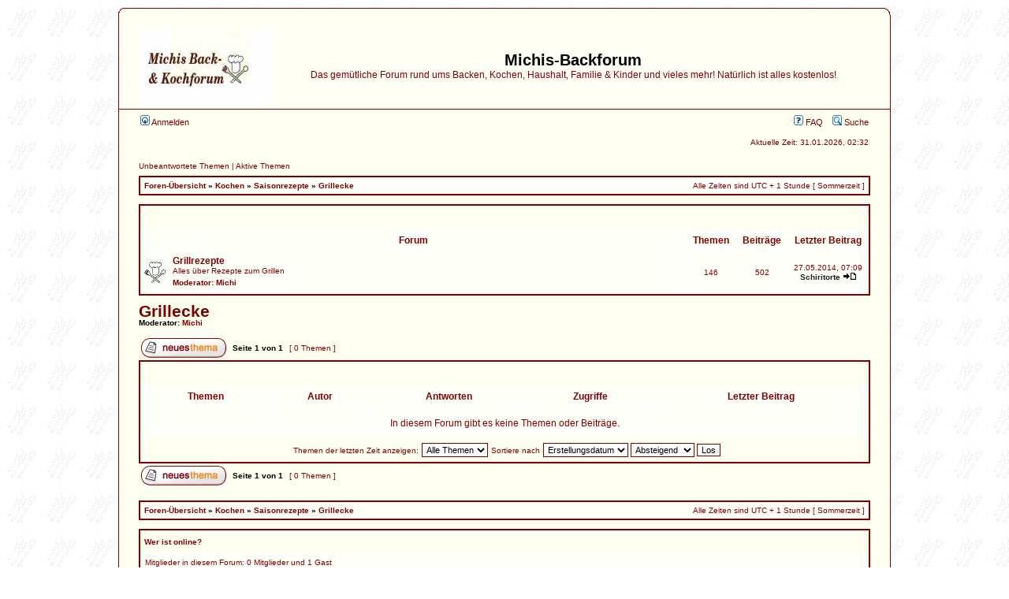

--- FILE ---
content_type: text/html; charset=UTF-8
request_url: https://www.michis-backforum.de/viewforum.php?f=123
body_size: 10214
content:
<!DOCTYPE html PUBLIC "-//W3C//DTD XHTML 1.0 Transitional//EN" "http://www.w3.org/TR/xhtml1/DTD/xhtml1-transitional.dtd">
<html xmlns="http://www.w3.org/1999/xhtml" dir="ltr" lang="de" xml:lang="de">
<head>

<meta http-equiv="content-type" content="text/html; charset=UTF-8" />
<meta http-equiv="content-language" content="de" />
<meta http-equiv="content-style-type" content="text/css" />
<meta http-equiv="imagetoolbar" content="no" />
<meta name="resource-type" content="document" />
<meta name="distribution" content="global" />
<meta name="copyright" content="2000, 2002, 2005, 2007 phpBB Group" />
<meta name="keywords" content="" />
<meta name="description" content="" />
<meta http-equiv="X-UA-Compatible" content="IE=EmulateIE7" />
<meta property="og:title" content="" />
<meta property="og:site_name" content="Michis-Backforum" />

        <!-- twitter app card start-->
        <!-- https://dev.twitter.com/docs/cards/types/app-card -->
        <meta name="twitter:card" content="app" />
    
        <meta name="twitter:app:id:iphone" content="307880732" />
        <meta name="twitter:app:url:iphone" content="tapatalk://www.michis-backforum.de:443/?fid=123&amp;page=1&amp;perpage=50&amp;location=forum" />
        <meta name="twitter:app:id:ipad" content="307880732" />
        <meta name="twitter:app:url:ipad" content="tapatalk://www.michis-backforum.de:443/?fid=123&amp;page=1&amp;perpage=50&amp;location=forum" />
        
        <meta name="twitter:app:id:googleplay" content="com.quoord.tapatalkpro.activity" />
        <meta name="twitter:app:url:googleplay" content="tapatalk://www.michis-backforum.de:443/?fid=123&amp;page=1&amp;perpage=50&amp;location=forum" />
        
    <!-- twitter app card -->
    

<title>Michis-Backforum &bull; Forum anzeigen - Grillecke</title>

<link rel="alternate" type="application/atom+xml" title="Feed - Michis-Backforum" href="https://www.michis-backforum.de:443/feed.php" /><link rel="alternate" type="application/atom+xml" title="Feed - Alle Foren" href="https://www.michis-backforum.de:443/feed.php?mode=forums" /><link rel="alternate" type="application/atom+xml" title="Feed - Neue Themen" href="https://www.michis-backforum.de:443/feed.php?mode=topics" /><link rel="alternate" type="application/atom+xml" title="Feed - Aktive Themen" href="https://www.michis-backforum.de:443/feed.php?mode=topics_active" /><link rel="alternate" type="application/atom+xml" title="Feed - Forum - Grillecke" href="https://www.michis-backforum.de:443/feed.php?f=123" />

<link rel="stylesheet" href="./style.php?id=2&amp;lang=en&amp;sid=a9a55e42965592808f6e0eeaa2286e63" type="text/css" />

<script type="text/javascript">
// <![CDATA[


function popup(url, width, height, name)
{
	if (!name)
	{
		name = '_popup';
	}

	window.open(url.replace(/&amp;/g, '&'), name, 'height=' + height + ',resizable=yes,scrollbars=yes,width=' + width);
	return false;
}

function jumpto()
{
	var page = prompt('Gib die Nummer der Seite an, zu der du gehen möchtest.:', '1');
	var per_page = '';
	var base_url = '';

	if (page !== null && !isNaN(page) && page == Math.floor(page) && page > 0)
	{
		if (base_url.indexOf('?') == -1)
		{
			document.location.href = base_url + '?start=' + ((page - 1) * per_page);
		}
		else
		{
			document.location.href = base_url.replace(/&amp;/g, '&') + '&start=' + ((page - 1) * per_page);
		}
	}
}

/**
* Find a member
*/
function find_username(url)
{
	popup(url, 760, 570, '_usersearch');
	return false;
}

/**
* Mark/unmark checklist
* id = ID of parent container, name = name prefix, state = state [true/false]
*/
function marklist(id, name, state)
{
	var parent = document.getElementById(id);
	if (!parent)
	{
		eval('parent = document.' + id);
	}

	if (!parent)
	{
		return;
	}

	var rb = parent.getElementsByTagName('input');
	
	for (var r = 0; r < rb.length; r++)
	{
		if (rb[r].name.substr(0, name.length) == name)
		{
			rb[r].checked = state;
		}
	}
}



// ]]>
</script>


</head>
<body class="ltr">

<!-- Rahmen 1/4 -->
<div class="outside">
<div class="top-left"></div><div class="top-center"></div><div class="top-right"></div>
<div class="inside">
<div class="notopgap">
<!-- Rahmen 2/4 -->

<a name="top"></a>

<div id="wrapheader">

	<div id="logodesc">
		<table width="100%" cellspacing="0">
		<tr>
			<td><a href="./index.php?sid=a9a55e42965592808f6e0eeaa2286e63"><img src="./styles/backsilver2/imageset/site_logo.gif" width="170" height="94" alt="" title="" /></a></td>
			<td width="100%" align="center"><h1>Michis-Backforum</h1><span class="gen">Das gemütliche Forum rund ums Backen, Kochen, Haushalt, Familie &amp; Kinder und vieles mehr!  Natürlich ist alles kostenlos!</span></td>
		</tr>
		</table>
	</div>

	<div id="menubar">
		<table width="100%" cellspacing="0">
		<tr>
			<td class="genmed">
				<a href="./ucp.php?mode=login&amp;sid=a9a55e42965592808f6e0eeaa2286e63"><img src="./styles/backsilver2/theme/images/icon_mini_login.gif" width="12" height="13" alt="*" /> Anmelden</a>&nbsp;
			</td>
			<td class="genmed" align="right">
				<!--<a href="/advent.php">Adventskalender</a>&nbsp; &nbsp;-->
				<a href="./faq.php?sid=a9a55e42965592808f6e0eeaa2286e63"><img src="./styles/backsilver2/theme/images/icon_mini_faq.gif" width="12" height="13" alt="*" /> FAQ</a>

				&nbsp; &nbsp;<a href="./search.php?sid=a9a55e42965592808f6e0eeaa2286e63"><img src="./styles/backsilver2/theme/images/icon_mini_search.gif" width="12" height="13" alt="*" /> Suche</a>
			</td>
		</tr>
		</table>
	</div>

	<div id="datebar">
		<table width="100%" cellspacing="0">
		<tr>
			<td class="gensmall"></td>
			<td class="gensmall" align="right">Aktuelle Zeit: 31.01.2026, 02:32<br /></td>
		</tr>
		</table>
	</div>

</div>

<div id="wrapcentre">

	
	<p class="searchbar">
		<span style="float: left;"><a href="./search.php?search_id=unanswered&amp;sid=a9a55e42965592808f6e0eeaa2286e63">Unbeantwortete Themen</a> | <a href="./search.php?search_id=active_topics&amp;sid=a9a55e42965592808f6e0eeaa2286e63">Aktive Themen</a></span>
		
	</p>
	

	<br style="clear: both;" />

	<table class="tablebg" width="100%" cellspacing="1" cellpadding="0" style="margin-top: 5px;">
	<tr>
		<td class="row1">
			<p class="breadcrumbs"><a href="./index.php?sid=a9a55e42965592808f6e0eeaa2286e63">Foren-Übersicht</a> &#187; <a href="./viewforum.php?f=150&amp;sid=a9a55e42965592808f6e0eeaa2286e63">Kochen</a> &#187; <a href="./viewforum.php?f=69&amp;sid=a9a55e42965592808f6e0eeaa2286e63">Saisonrezepte</a> &#187; <a href="./viewforum.php?f=123&amp;sid=a9a55e42965592808f6e0eeaa2286e63">Grillecke</a></p>
			<p class="datetime">Alle Zeiten sind UTC + 1 Stunde [ Sommerzeit ]</p>
		</td>
	</tr>
	</table>

	<br /><table class="tablebg" cellspacing="1" width="100%">
<tr>
	<td class="cat" colspan="5" align="right">&nbsp;</td>
</tr>
<tr>
	<th colspan="2">&nbsp;Forum&nbsp;</th>
	<th width="50">&nbsp;Themen&nbsp;</th>
	<th width="50">&nbsp;Beiträge&nbsp;</th>
	<th>&nbsp;Letzter Beitrag&nbsp;</th>
</tr>

		<tr>
			<td class="row1" width="50" align="center"><img src="./styles/backsilver2/imageset/de/forum_read_subforum.gif" width="27" height="27" alt="Keine ungelesenen Beiträge" title="Keine ungelesenen Beiträge" /></td>
			<td class="row1" width="100%">
				
				<a class="forumlink" href="./viewforum.php?f=939&amp;sid=a9a55e42965592808f6e0eeaa2286e63">Grillrezepte</a>
				<p class="forumdesc">Alles über Rezepte zum Grillen</p>
				
					<p class="forumdesc"><strong>Moderator:</strong> <a href="./memberlist.php?mode=viewprofile&amp;u=3&amp;sid=a9a55e42965592808f6e0eeaa2286e63" style="color: #800000;" class="username-coloured">Michi</a></p>
				
			</td>
			<td class="row2" align="center"><p class="topicdetails">146</p></td>
			<td class="row2" align="center"><p class="topicdetails">502</p></td>
			<td class="row2" align="center" nowrap="nowrap">
				
					<p class="topicdetails">27.05.2014, 07:09</p>
					<p class="topicdetails"><a href="./memberlist.php?mode=viewprofile&amp;u=18622&amp;sid=a9a55e42965592808f6e0eeaa2286e63" style="color: #202020;" class="username-coloured">Schiritorte</a>
						<a href="./viewtopic.php?f=939&amp;p=190311&amp;sid=a9a55e42965592808f6e0eeaa2286e63#p190311"><img src="./styles/backsilver2/imageset/icon_topic_latest.gif" width="18" height="9" alt="Neuester Beitrag" title="Neuester Beitrag" /></a>
					</p>
				
			</td>
		</tr>
	
</table>
	<br clear="all" />

	<div id="pageheader">
		<h2><a class="titles" href="./viewforum.php?f=123&amp;sid=a9a55e42965592808f6e0eeaa2286e63">Grillecke</a></h2>

		
			<p class="moderators">Moderator: <a href="./memberlist.php?mode=viewprofile&amp;u=3&amp;sid=a9a55e42965592808f6e0eeaa2286e63" style="color: #800000;" class="username-coloured">Michi</a></p>
		
	</div>

	<br clear="all" /><br />


<div id="pagecontent">


		<table width="100%" cellspacing="1">
		<tr>
			
				<td align="left" valign="middle"><a href="./posting.php?mode=post&amp;f=123&amp;sid=a9a55e42965592808f6e0eeaa2286e63"><img src="./styles/backsilver2/imageset/de/button_topic_new.gif" alt="Ein neues Thema erstellen" title="Ein neues Thema erstellen" /></a></td>
			
				<td class="nav" valign="middle" nowrap="nowrap">&nbsp;Seite <strong>1</strong> von <strong>1</strong><br /></td>
				<td class="gensmall" nowrap="nowrap">&nbsp;[ 0 Themen ]&nbsp;</td>
				<td class="gensmall" width="100%" align="right" nowrap="nowrap"></td>
			
		</tr>
		</table>
	
		<table class="tablebg" width="100%" cellspacing="1">
		<tr>
			<td class="cat" colspan="7">
				<table width="100%" cellspacing="0">
				<tr class="nav">
					<td valign="middle">&nbsp;</td>
					<td align="right" valign="middle">&nbsp;</td>
				</tr>
				</table>
			</td>
		</tr>

		<tr>
			
				<th colspan="3">&nbsp;Themen&nbsp;</th>
			
			<th>&nbsp;Autor&nbsp;</th>
			<th>&nbsp;Antworten&nbsp;</th>
			<th>&nbsp;Zugriffe&nbsp;</th>
			<th>&nbsp;Letzter Beitrag&nbsp;</th>
		</tr>

		
			<tr>
				
					<td class="row1" colspan="7" height="30" align="center" valign="middle"><span class="gen">In diesem Forum gibt es keine Themen oder Beiträge.</span></td>
				
			</tr>
			
		<tr align="center">
			
				<td class="cat" colspan="7">
			
					<form method="post" action="./viewforum.php?f=123&amp;sid=a9a55e42965592808f6e0eeaa2286e63"><span class="gensmall">Themen der letzten Zeit anzeigen:</span>&nbsp;<select name="st" id="st"><option value="0" selected="selected">Alle Themen</option><option value="1">1 Tag</option><option value="7">7 Tage</option><option value="14">2 Wochen</option><option value="30">1 Monat</option><option value="90">3 Monate</option><option value="180">6 Monate</option><option value="365">1 Jahr</option></select>&nbsp;<span class="gensmall">Sortiere nach</span> <select name="sk" id="sk"><option value="a">Autor</option><option value="t" selected="selected">Erstellungsdatum</option><option value="r">Antworten</option><option value="s">Betreff</option><option value="v">Zugriffe</option></select> <select name="sd" id="sd"><option value="a">Aufsteigend</option><option value="d" selected="selected">Absteigend</option></select>&nbsp;<input class="btnlite" type="submit" name="sort" value="Los" /></form>
				</td>
		</tr>
		
		</table>
	
		<table width="100%" cellspacing="1">
		<tr>
			
				<td align="left" valign="middle"><a href="./posting.php?mode=post&amp;f=123&amp;sid=a9a55e42965592808f6e0eeaa2286e63"><img src="./styles/backsilver2/imageset/de/button_topic_new.gif" alt="Ein neues Thema erstellen" title="Ein neues Thema erstellen" /></a></td>
			
				<td class="nav" valign="middle" nowrap="nowrap">&nbsp;Seite <strong>1</strong> von <strong>1</strong><br /></td>
				<td class="gensmall" nowrap="nowrap">&nbsp;[ 0 Themen ]&nbsp;</td>
				<td class="gensmall" width="100%" align="right" nowrap="nowrap"></td>
			
		</tr>
		</table>
	

		<br clear="all" />
</div>

<table class="tablebg" width="100%" cellspacing="1" cellpadding="0" style="margin-top: 5px;">
	<tr>
		<td class="row1">
			<p class="breadcrumbs"><a href="./index.php?sid=a9a55e42965592808f6e0eeaa2286e63">Foren-Übersicht</a> &#187; <a href="./viewforum.php?f=150&amp;sid=a9a55e42965592808f6e0eeaa2286e63">Kochen</a> &#187; <a href="./viewforum.php?f=69&amp;sid=a9a55e42965592808f6e0eeaa2286e63">Saisonrezepte</a> &#187; <a href="./viewforum.php?f=123&amp;sid=a9a55e42965592808f6e0eeaa2286e63">Grillecke</a></p>
			<p class="datetime">Alle Zeiten sind UTC + 1 Stunde [ Sommerzeit ]</p>
		</td>
	</tr>
	</table>
	<br clear="all" />

	<table class="tablebg" width="100%" cellspacing="1">
	<tr>
		<td class="cat"><h4>Wer ist online?</h4></td>
	</tr>
	<tr>
		<td class="row1"><p class="gensmall">Mitglieder in diesem Forum: 0 Mitglieder und 1 Gast</p></td>
	</tr>
	</table>

	<br clear="all" />

	<table width="100%" cellspacing="0">
	<tr>
		<td align="left" valign="top">
			<table cellspacing="3" cellpadding="0" border="0">
			<tr>
				<td width="20" style="text-align: center;"></td>
				<td class="gensmall">Neue Beiträge</td>
				<td>&nbsp;&nbsp;</td>
				<td width="20" style="text-align: center;"><img src="./styles/backsilver2/imageset/topic_read.gif" width="19" height="18" alt="Keine ungelesenen Beiträge" title="Keine ungelesenen Beiträge" /></td>
				<td class="gensmall">Keine neuen Beiträge</td>
				<td>&nbsp;&nbsp;</td>
				<td width="20" style="text-align: center;"><img src="./styles/backsilver2/imageset/announce_read.gif" width="19" height="18" alt="Bekanntmachung" title="Bekanntmachung" /></td>
				<td class="gensmall">Bekanntmachung</td>
			</tr>
			<tr>
				<td style="text-align: center;"></td>
				<td class="gensmall">Neue Beiträge [ beliebt ]</td>
				<td>&nbsp;&nbsp;</td>
				<td style="text-align: center;"><img src="./styles/backsilver2/imageset/topic_read_hot.gif" width="19" height="18" alt="Keine ungelesenen Beiträge [ beliebt ]" title="Keine ungelesenen Beiträge [ beliebt ]" /></td>
				<td class="gensmall">Keine neuen Beiträge [ beliebt ]</td>
				<td>&nbsp;&nbsp;</td>
				<td style="text-align: center;"><img src="./styles/backsilver2/imageset/sticky_read.gif" width="19" height="18" alt="Wichtig" title="Wichtig" /></td>
				<td class="gensmall">Wichtig</td>
			</tr>
			<tr>
				<td style="text-align: center;"></td>
				<td class="gensmall">Neue Beiträge [ gesperrt ]</td>
				<td>&nbsp;&nbsp;</td>
				<td style="text-align: center;"><img src="./styles/backsilver2/imageset/topic_read_locked.gif" width="19" height="18" alt="Keine ungelesenen Beiträge [ gesperrt ]" title="Keine ungelesenen Beiträge [ gesperrt ]" /></td>
				<td class="gensmall">Keine neuen Beiträge [ gesperrt ]</td>
				<td>&nbsp;&nbsp;</td>
				<td style="text-align: center;"><img src="./styles/backsilver2/imageset/topic_moved.gif" width="19" height="18" alt="Verschobenes Thema" title="Verschobenes Thema" /></td>
				<td class="gensmall">Verschobenes Thema</td>
			</tr>
			</table>
		</td>
		<td align="right"><span class="gensmall">Du darfst <strong>keine</strong> neuen Themen in diesem Forum erstellen.<br />Du darfst <strong>keine</strong> Antworten zu Themen in diesem Forum erstellen.<br />Du darfst deine Beiträge in diesem Forum <strong>nicht</strong> ändern.<br />Du darfst deine Beiträge in diesem Forum <strong>nicht</strong> löschen.<br /></span></td>
	</tr>
	</table>


<br clear="all" />

<table width="100%" cellspacing="0">
<tr>
	<td><form method="post" name="search" action="./search.php?sid=a9a55e42965592808f6e0eeaa2286e63"><span class="gensmall">Suche nach:</span> <input class="post" type="text" name="keywords" size="20" /> <input class="btnlite" type="submit" value="Los" /></form></td>
	<td align="right">
	<form method="post" name="jumpbox" action="./viewforum.php?sid=a9a55e42965592808f6e0eeaa2286e63" onsubmit="if(document.jumpbox.f.value == -1){return false;}">

	<table cellspacing="0" cellpadding="0" border="0">
	<tr>
		<td nowrap="nowrap"><span class="gensmall">Gehe zu:</span>&nbsp;<select name="f" onchange="if(this.options[this.selectedIndex].value != -1){ document.forms['jumpbox'].submit() }">

		
			<option value="-1">Wähle ein Forum aus</option>
		<option value="-1">------------------</option>
			<option value="140">MB-Board-Informationen</option>
		
			<option value="530">&nbsp; &nbsp;MB-Begrüßung</option>
		
			<option value="406">&nbsp; &nbsp;MB-Forum - Regeln</option>
		
			<option value="29">&nbsp; &nbsp;über das MB-Forum</option>
		
			<option value="382">&nbsp; &nbsp;&nbsp; &nbsp;Ankündigungen</option>
		
			<option value="22">&nbsp; &nbsp;&nbsp; &nbsp;&nbsp; &nbsp;Neues</option>
		
			<option value="196">&nbsp; &nbsp;&nbsp; &nbsp;&nbsp; &nbsp;Fragen zu...</option>
		
			<option value="143">Allgemeines</option>
		
			<option value="120">&nbsp; &nbsp;MB-Forum-Wettbewerbe</option>
		
			<option value="940">&nbsp; &nbsp;&nbsp; &nbsp;Unsere Forum-Wettbewerbe</option>
		
			<option value="200">&nbsp; &nbsp;&nbsp; &nbsp;Preisverleihung</option>
		
			<option value="85">&nbsp; &nbsp;&nbsp; &nbsp;Der tägliche Thread</option>
		
			<option value="70">&nbsp; &nbsp;&nbsp; &nbsp;&nbsp; &nbsp;Topfgucker</option>
		
			<option value="78">&nbsp; &nbsp;&nbsp; &nbsp;Glückwünsche</option>
		
			<option value="440">&nbsp; &nbsp;&nbsp; &nbsp;Aktuelle News</option>
		
			<option value="63">&nbsp; &nbsp;&nbsp; &nbsp;An-&amp; Verkauf</option>
		
			<option value="485">&nbsp; &nbsp;&nbsp; &nbsp;&nbsp; &nbsp;Tauschbörse</option>
		
			<option value="455">&nbsp; &nbsp;&nbsp; &nbsp;&nbsp; &nbsp;User Galerien</option>
		
			<option value="336">&nbsp; &nbsp;Bücher, Unterhaltung &amp; Hobbys</option>
		
			<option value="84">&nbsp; &nbsp;&nbsp; &nbsp;Bücherkiste - Lesewurm</option>
		
			<option value="332">&nbsp; &nbsp;&nbsp; &nbsp;&nbsp; &nbsp;Buchsuche</option>
		
			<option value="333">&nbsp; &nbsp;&nbsp; &nbsp;&nbsp; &nbsp;Lesezeit</option>
		
			<option value="941">&nbsp; &nbsp;&nbsp; &nbsp;&nbsp; &nbsp;Diskusion Bücher</option>
		
			<option value="334">&nbsp; &nbsp;&nbsp; &nbsp;&nbsp; &nbsp;&nbsp; &nbsp;Back-&amp; Kochbücher</option>
		
			<option value="337">&nbsp; &nbsp;&nbsp; &nbsp;Unterhaltung</option>
		
			<option value="183">&nbsp; &nbsp;&nbsp; &nbsp;&nbsp; &nbsp;Spielesaloon</option>
		
			<option value="67">&nbsp; &nbsp;&nbsp; &nbsp;&nbsp; &nbsp;&nbsp; &nbsp;Spiele</option>
		
			<option value="134">&nbsp; &nbsp;&nbsp; &nbsp;&nbsp; &nbsp;&nbsp; &nbsp;&nbsp; &nbsp;Spiele ABC</option>
		
			<option value="381">&nbsp; &nbsp;&nbsp; &nbsp;&nbsp; &nbsp;&nbsp; &nbsp;Rätselecke</option>
		
			<option value="214">&nbsp; &nbsp;&nbsp; &nbsp;&nbsp; &nbsp;&nbsp; &nbsp;&nbsp; &nbsp;Galgenmännchen</option>
		
			<option value="438">&nbsp; &nbsp;&nbsp; &nbsp;&nbsp; &nbsp;&nbsp; &nbsp;&nbsp; &nbsp;Wer weiss es?</option>
		
			<option value="965">&nbsp; &nbsp;&nbsp; &nbsp;&nbsp; &nbsp;Geschichten und Bräuche passend zur Jahreszeit</option>
		
			<option value="966">&nbsp; &nbsp;&nbsp; &nbsp;&nbsp; &nbsp;&nbsp; &nbsp;Weihnachten</option>
		
			<option value="968">&nbsp; &nbsp;&nbsp; &nbsp;&nbsp; &nbsp;&nbsp; &nbsp;&nbsp; &nbsp;Geschichten</option>
		
			<option value="969">&nbsp; &nbsp;&nbsp; &nbsp;&nbsp; &nbsp;&nbsp; &nbsp;&nbsp; &nbsp;Bräuche</option>
		
			<option value="971">&nbsp; &nbsp;&nbsp; &nbsp;&nbsp; &nbsp;&nbsp; &nbsp;&nbsp; &nbsp;Lieder</option>
		
			<option value="970">&nbsp; &nbsp;&nbsp; &nbsp;&nbsp; &nbsp;&nbsp; &nbsp;&nbsp; &nbsp;Gedichte</option>
		
			<option value="967">&nbsp; &nbsp;&nbsp; &nbsp;&nbsp; &nbsp;&nbsp; &nbsp;Ostern</option>
		
			<option value="972">&nbsp; &nbsp;&nbsp; &nbsp;&nbsp; &nbsp;&nbsp; &nbsp;&nbsp; &nbsp;Geschichten</option>
		
			<option value="974">&nbsp; &nbsp;&nbsp; &nbsp;&nbsp; &nbsp;&nbsp; &nbsp;&nbsp; &nbsp;Bräuche</option>
		
			<option value="975">&nbsp; &nbsp;&nbsp; &nbsp;&nbsp; &nbsp;&nbsp; &nbsp;&nbsp; &nbsp;Lieder</option>
		
			<option value="973">&nbsp; &nbsp;&nbsp; &nbsp;&nbsp; &nbsp;&nbsp; &nbsp;&nbsp; &nbsp;Gedichte</option>
		
			<option value="39">&nbsp; &nbsp;&nbsp; &nbsp;&nbsp; &nbsp;Zitate &amp; Gedichte</option>
		
			<option value="185">&nbsp; &nbsp;&nbsp; &nbsp;&nbsp; &nbsp;&nbsp; &nbsp;Gedichte</option>
		
			<option value="331">&nbsp; &nbsp;&nbsp; &nbsp;&nbsp; &nbsp;&nbsp; &nbsp;&nbsp; &nbsp;Gedichtsuche</option>
		
			<option value="432">&nbsp; &nbsp;&nbsp; &nbsp;&nbsp; &nbsp;&nbsp; &nbsp;&nbsp; &nbsp;Gedichte von ©Reimund Schön</option>
		
			<option value="368">&nbsp; &nbsp;&nbsp; &nbsp;&nbsp; &nbsp;&nbsp; &nbsp;&nbsp; &nbsp;Gedichte zum Geburtstag</option>
		
			<option value="369">&nbsp; &nbsp;&nbsp; &nbsp;&nbsp; &nbsp;&nbsp; &nbsp;&nbsp; &nbsp;Gedichte zur Hochzeit</option>
		
			<option value="370">&nbsp; &nbsp;&nbsp; &nbsp;&nbsp; &nbsp;&nbsp; &nbsp;&nbsp; &nbsp;Gedichte zur Jahreszeit</option>
		
			<option value="371">&nbsp; &nbsp;&nbsp; &nbsp;&nbsp; &nbsp;&nbsp; &nbsp;&nbsp; &nbsp;&nbsp; &nbsp;Frühjahr</option>
		
			<option value="372">&nbsp; &nbsp;&nbsp; &nbsp;&nbsp; &nbsp;&nbsp; &nbsp;&nbsp; &nbsp;&nbsp; &nbsp;Sommer</option>
		
			<option value="373">&nbsp; &nbsp;&nbsp; &nbsp;&nbsp; &nbsp;&nbsp; &nbsp;&nbsp; &nbsp;&nbsp; &nbsp;Herbst</option>
		
			<option value="374">&nbsp; &nbsp;&nbsp; &nbsp;&nbsp; &nbsp;&nbsp; &nbsp;&nbsp; &nbsp;&nbsp; &nbsp;Winter</option>
		
			<option value="376">&nbsp; &nbsp;&nbsp; &nbsp;&nbsp; &nbsp;&nbsp; &nbsp;&nbsp; &nbsp;Liebes-Gedichte</option>
		
			<option value="377">&nbsp; &nbsp;&nbsp; &nbsp;&nbsp; &nbsp;&nbsp; &nbsp;Zitate</option>
		
			<option value="186">&nbsp; &nbsp;&nbsp; &nbsp;&nbsp; &nbsp;&nbsp; &nbsp;Lebensweisheiten</option>
		
			<option value="365">&nbsp; &nbsp;&nbsp; &nbsp;&nbsp; &nbsp;&nbsp; &nbsp;Sprüche</option>
		
			<option value="184">&nbsp; &nbsp;&nbsp; &nbsp;&nbsp; &nbsp;&nbsp; &nbsp;&nbsp; &nbsp;verschiedene Sprüche</option>
		
			<option value="501">&nbsp; &nbsp;&nbsp; &nbsp;&nbsp; &nbsp;&nbsp; &nbsp;&nbsp; &nbsp;Küchensprüche</option>
		
			<option value="187">&nbsp; &nbsp;&nbsp; &nbsp;&nbsp; &nbsp;&nbsp; &nbsp;&nbsp; &nbsp;Poesie-Sprüche</option>
		
			<option value="188">&nbsp; &nbsp;&nbsp; &nbsp;&nbsp; &nbsp;&nbsp; &nbsp;Trost &amp; Trauersprüche</option>
		
			<option value="375">&nbsp; &nbsp;&nbsp; &nbsp;&nbsp; &nbsp;&nbsp; &nbsp;Kleine Geschichten</option>
		
			<option value="23">&nbsp; &nbsp;&nbsp; &nbsp;&nbsp; &nbsp;heute schon gelacht?</option>
		
			<option value="61">&nbsp; &nbsp;&nbsp; &nbsp;&nbsp; &nbsp;&nbsp; &nbsp;lustige Rezepte</option>
		
			<option value="220">&nbsp; &nbsp;&nbsp; &nbsp;&nbsp; &nbsp;TV</option>
		
			<option value="218">&nbsp; &nbsp;&nbsp; &nbsp;&nbsp; &nbsp;&nbsp; &nbsp;Kino/DVD</option>
		
			<option value="77">&nbsp; &nbsp;&nbsp; &nbsp;Hobbys</option>
		
			<option value="13">&nbsp; &nbsp;&nbsp; &nbsp;&nbsp; &nbsp;Handwerkliches Kreatives Gestalten</option>
		
			<option value="384">&nbsp; &nbsp;&nbsp; &nbsp;&nbsp; &nbsp;&nbsp; &nbsp;Basteln</option>
		
			<option value="240">&nbsp; &nbsp;&nbsp; &nbsp;&nbsp; &nbsp;&nbsp; &nbsp;&nbsp; &nbsp;basteln mit und  für Kinder</option>
		
			<option value="189">&nbsp; &nbsp;&nbsp; &nbsp;&nbsp; &nbsp;&nbsp; &nbsp;&nbsp; &nbsp;&nbsp; &nbsp;Wico</option>
		
			<option value="192">&nbsp; &nbsp;&nbsp; &nbsp;&nbsp; &nbsp;&nbsp; &nbsp;&nbsp; &nbsp;Karten / Serviettentechnik</option>
		
			<option value="387">&nbsp; &nbsp;&nbsp; &nbsp;&nbsp; &nbsp;&nbsp; &nbsp;&nbsp; &nbsp;Pixeln</option>
		
			<option value="385">&nbsp; &nbsp;&nbsp; &nbsp;&nbsp; &nbsp;&nbsp; &nbsp;Handarbeiten</option>
		
			<option value="361">&nbsp; &nbsp;&nbsp; &nbsp;&nbsp; &nbsp;&nbsp; &nbsp;&nbsp; &nbsp;Nähen / Sticken</option>
		
			<option value="358">&nbsp; &nbsp;&nbsp; &nbsp;&nbsp; &nbsp;&nbsp; &nbsp;&nbsp; &nbsp;Stricken / Häkeln</option>
		
			<option value="386">&nbsp; &nbsp;&nbsp; &nbsp;&nbsp; &nbsp;&nbsp; &nbsp;Handwerkliches Gestalten</option>
		
			<option value="637">&nbsp; &nbsp;&nbsp; &nbsp;&nbsp; &nbsp;&nbsp; &nbsp;&nbsp; &nbsp;Modellbau</option>
		
			<option value="199">&nbsp; &nbsp;&nbsp; &nbsp;&nbsp; &nbsp;&nbsp; &nbsp;&nbsp; &nbsp;Holzarbeiten</option>
		
			<option value="362">&nbsp; &nbsp;&nbsp; &nbsp;&nbsp; &nbsp;&nbsp; &nbsp;&nbsp; &nbsp;Schmuck &amp; Kerzen herstellen</option>
		
			<option value="90">&nbsp; &nbsp;&nbsp; &nbsp;&nbsp; &nbsp;Freizeit Parks</option>
		
			<option value="145">Backen</option>
		
			<option value="35">&nbsp; &nbsp;Suche Backrezepte</option>
		
			<option value="47">&nbsp; &nbsp;Fragen zum Backen ?</option>
		
			<option value="161">&nbsp; &nbsp;Backrezepte</option>
		
			<option value="623">&nbsp; &nbsp;&nbsp; &nbsp;Grundrezepte</option>
		
			<option value="479">&nbsp; &nbsp;&nbsp; &nbsp;&nbsp; &nbsp;Glasuren</option>
		
			<option value="480">&nbsp; &nbsp;&nbsp; &nbsp;&nbsp; &nbsp;Füllungen</option>
		
			<option value="45">&nbsp; &nbsp;&nbsp; &nbsp;Brot-u. Brötchen</option>
		
			<option value="176">&nbsp; &nbsp;&nbsp; &nbsp;&nbsp; &nbsp;Brot</option>
		
			<option value="843">&nbsp; &nbsp;&nbsp; &nbsp;&nbsp; &nbsp;&nbsp; &nbsp;Brotrezepte</option>
		
			<option value="638">&nbsp; &nbsp;&nbsp; &nbsp;&nbsp; &nbsp;&nbsp; &nbsp;&nbsp; &nbsp;A-B-C-D-E</option>
		
			<option value="640">&nbsp; &nbsp;&nbsp; &nbsp;&nbsp; &nbsp;&nbsp; &nbsp;&nbsp; &nbsp;F-G-H-I-J</option>
		
			<option value="641">&nbsp; &nbsp;&nbsp; &nbsp;&nbsp; &nbsp;&nbsp; &nbsp;&nbsp; &nbsp;K-L-M-N-O-P</option>
		
			<option value="642">&nbsp; &nbsp;&nbsp; &nbsp;&nbsp; &nbsp;&nbsp; &nbsp;&nbsp; &nbsp;Q-R-S-T</option>
		
			<option value="643">&nbsp; &nbsp;&nbsp; &nbsp;&nbsp; &nbsp;&nbsp; &nbsp;&nbsp; &nbsp;U-V-W-X-Y-Z</option>
		
			<option value="178">&nbsp; &nbsp;&nbsp; &nbsp;&nbsp; &nbsp;&nbsp; &nbsp;BBA</option>
		
			<option value="639">&nbsp; &nbsp;&nbsp; &nbsp;&nbsp; &nbsp;&nbsp; &nbsp;&nbsp; &nbsp;A-B-C-D-E</option>
		
			<option value="644">&nbsp; &nbsp;&nbsp; &nbsp;&nbsp; &nbsp;&nbsp; &nbsp;&nbsp; &nbsp;F-G-H-I-J</option>
		
			<option value="645">&nbsp; &nbsp;&nbsp; &nbsp;&nbsp; &nbsp;&nbsp; &nbsp;&nbsp; &nbsp;K-L-M-N-O-P</option>
		
			<option value="646">&nbsp; &nbsp;&nbsp; &nbsp;&nbsp; &nbsp;&nbsp; &nbsp;&nbsp; &nbsp;Q-R-S-T</option>
		
			<option value="647">&nbsp; &nbsp;&nbsp; &nbsp;&nbsp; &nbsp;&nbsp; &nbsp;&nbsp; &nbsp;U-V-W-X-Y-Z</option>
		
			<option value="177">&nbsp; &nbsp;&nbsp; &nbsp;&nbsp; &nbsp;Brötchen</option>
		
			<option value="648">&nbsp; &nbsp;&nbsp; &nbsp;&nbsp; &nbsp;&nbsp; &nbsp;A-B-C-D-E</option>
		
			<option value="649">&nbsp; &nbsp;&nbsp; &nbsp;&nbsp; &nbsp;&nbsp; &nbsp;F-G-H-I-J</option>
		
			<option value="650">&nbsp; &nbsp;&nbsp; &nbsp;&nbsp; &nbsp;&nbsp; &nbsp;K-L-M-N-O-P</option>
		
			<option value="651">&nbsp; &nbsp;&nbsp; &nbsp;&nbsp; &nbsp;&nbsp; &nbsp;Q-R-S-T</option>
		
			<option value="652">&nbsp; &nbsp;&nbsp; &nbsp;&nbsp; &nbsp;&nbsp; &nbsp;U-V-W-X-Y-Z</option>
		
			<option value="51">&nbsp; &nbsp;&nbsp; &nbsp;Kleingebäck</option>
		
			<option value="255">&nbsp; &nbsp;&nbsp; &nbsp;&nbsp; &nbsp;herzhaftes Kleingebäck</option>
		
			<option value="674">&nbsp; &nbsp;&nbsp; &nbsp;&nbsp; &nbsp;&nbsp; &nbsp;A-B-C-D-E</option>
		
			<option value="676">&nbsp; &nbsp;&nbsp; &nbsp;&nbsp; &nbsp;&nbsp; &nbsp;F-G-H-I-J</option>
		
			<option value="678">&nbsp; &nbsp;&nbsp; &nbsp;&nbsp; &nbsp;&nbsp; &nbsp;K-L-M-N-O-P</option>
		
			<option value="680">&nbsp; &nbsp;&nbsp; &nbsp;&nbsp; &nbsp;&nbsp; &nbsp;Q-R-S-T</option>
		
			<option value="682">&nbsp; &nbsp;&nbsp; &nbsp;&nbsp; &nbsp;&nbsp; &nbsp;U-V-W-X-Y-Z</option>
		
			<option value="256">&nbsp; &nbsp;&nbsp; &nbsp;&nbsp; &nbsp;süsses Kleingebäck</option>
		
			<option value="675">&nbsp; &nbsp;&nbsp; &nbsp;&nbsp; &nbsp;&nbsp; &nbsp;A-B-C-D-E</option>
		
			<option value="677">&nbsp; &nbsp;&nbsp; &nbsp;&nbsp; &nbsp;&nbsp; &nbsp;F-G-H-I-J</option>
		
			<option value="679">&nbsp; &nbsp;&nbsp; &nbsp;&nbsp; &nbsp;&nbsp; &nbsp;K-L-M-N-O-P</option>
		
			<option value="681">&nbsp; &nbsp;&nbsp; &nbsp;&nbsp; &nbsp;&nbsp; &nbsp;Q-R-S-T</option>
		
			<option value="683">&nbsp; &nbsp;&nbsp; &nbsp;&nbsp; &nbsp;&nbsp; &nbsp;U-V-W-X-Y-Z</option>
		
			<option value="4">&nbsp; &nbsp;&nbsp; &nbsp;Kuchen</option>
		
			<option value="688">&nbsp; &nbsp;&nbsp; &nbsp;&nbsp; &nbsp;Kuchenrezepte</option>
		
			<option value="689">&nbsp; &nbsp;&nbsp; &nbsp;&nbsp; &nbsp;&nbsp; &nbsp;A-B-C-D-E</option>
		
			<option value="690">&nbsp; &nbsp;&nbsp; &nbsp;&nbsp; &nbsp;&nbsp; &nbsp;F-G-H-I-J</option>
		
			<option value="691">&nbsp; &nbsp;&nbsp; &nbsp;&nbsp; &nbsp;&nbsp; &nbsp;K-L-M-N-O-P</option>
		
			<option value="692">&nbsp; &nbsp;&nbsp; &nbsp;&nbsp; &nbsp;&nbsp; &nbsp;Q-R-S-T</option>
		
			<option value="693">&nbsp; &nbsp;&nbsp; &nbsp;&nbsp; &nbsp;&nbsp; &nbsp;U-V-W-X-Y-Z</option>
		
			<option value="49">&nbsp; &nbsp;&nbsp; &nbsp;Muffins &amp; CupCakes</option>
		
			<option value="175">&nbsp; &nbsp;&nbsp; &nbsp;&nbsp; &nbsp;pikante Muffins</option>
		
			<option value="702">&nbsp; &nbsp;&nbsp; &nbsp;&nbsp; &nbsp;&nbsp; &nbsp;A-B-C-D-E</option>
		
			<option value="707">&nbsp; &nbsp;&nbsp; &nbsp;&nbsp; &nbsp;&nbsp; &nbsp;F-G-H-I-J</option>
		
			<option value="708">&nbsp; &nbsp;&nbsp; &nbsp;&nbsp; &nbsp;&nbsp; &nbsp;K-L-M-N-O-P</option>
		
			<option value="709">&nbsp; &nbsp;&nbsp; &nbsp;&nbsp; &nbsp;&nbsp; &nbsp;Q-R-S-T</option>
		
			<option value="710">&nbsp; &nbsp;&nbsp; &nbsp;&nbsp; &nbsp;&nbsp; &nbsp;U-V-W-X-Y-Z</option>
		
			<option value="700">&nbsp; &nbsp;&nbsp; &nbsp;&nbsp; &nbsp;süße Muffins / CupCakes</option>
		
			<option value="701">&nbsp; &nbsp;&nbsp; &nbsp;&nbsp; &nbsp;&nbsp; &nbsp;A-B-C-D-E</option>
		
			<option value="703">&nbsp; &nbsp;&nbsp; &nbsp;&nbsp; &nbsp;&nbsp; &nbsp;F-G-H-I-J</option>
		
			<option value="704">&nbsp; &nbsp;&nbsp; &nbsp;&nbsp; &nbsp;&nbsp; &nbsp;K-L-M-N-O-P</option>
		
			<option value="705">&nbsp; &nbsp;&nbsp; &nbsp;&nbsp; &nbsp;&nbsp; &nbsp;Q-R-S-T</option>
		
			<option value="706">&nbsp; &nbsp;&nbsp; &nbsp;&nbsp; &nbsp;&nbsp; &nbsp;U-V-W-X-Y-Z</option>
		
			<option value="1">&nbsp; &nbsp;&nbsp; &nbsp;Plätzchen</option>
		
			<option value="711">&nbsp; &nbsp;&nbsp; &nbsp;&nbsp; &nbsp;A-B-C-D-E</option>
		
			<option value="712">&nbsp; &nbsp;&nbsp; &nbsp;&nbsp; &nbsp;F-G-H-I-J</option>
		
			<option value="713">&nbsp; &nbsp;&nbsp; &nbsp;&nbsp; &nbsp;K-L-M-N-O-P</option>
		
			<option value="714">&nbsp; &nbsp;&nbsp; &nbsp;&nbsp; &nbsp;Q-R-S-T</option>
		
			<option value="715">&nbsp; &nbsp;&nbsp; &nbsp;&nbsp; &nbsp;U-V-W-X-Y-Z</option>
		
			<option value="48">&nbsp; &nbsp;&nbsp; &nbsp;Torten</option>
		
			<option value="716">&nbsp; &nbsp;&nbsp; &nbsp;&nbsp; &nbsp;Tortenrezepte</option>
		
			<option value="719">&nbsp; &nbsp;&nbsp; &nbsp;&nbsp; &nbsp;&nbsp; &nbsp;A-B-C-D-E</option>
		
			<option value="727">&nbsp; &nbsp;&nbsp; &nbsp;&nbsp; &nbsp;&nbsp; &nbsp;F-G-H-I-J</option>
		
			<option value="728">&nbsp; &nbsp;&nbsp; &nbsp;&nbsp; &nbsp;&nbsp; &nbsp;K-L-M-N-O-P</option>
		
			<option value="729">&nbsp; &nbsp;&nbsp; &nbsp;&nbsp; &nbsp;&nbsp; &nbsp;Q-R-S-T</option>
		
			<option value="730">&nbsp; &nbsp;&nbsp; &nbsp;&nbsp; &nbsp;&nbsp; &nbsp;U-V-W-X-Y-Z</option>
		
			<option value="756">&nbsp; &nbsp;&nbsp; &nbsp;&nbsp; &nbsp;Motivtorten</option>
		
			<option value="757">&nbsp; &nbsp;&nbsp; &nbsp;&nbsp; &nbsp;&nbsp; &nbsp;A-B-C-D-E</option>
		
			<option value="758">&nbsp; &nbsp;&nbsp; &nbsp;&nbsp; &nbsp;&nbsp; &nbsp;F-G-H-I-J</option>
		
			<option value="759">&nbsp; &nbsp;&nbsp; &nbsp;&nbsp; &nbsp;&nbsp; &nbsp;K-L-M-N-O-P</option>
		
			<option value="760">&nbsp; &nbsp;&nbsp; &nbsp;&nbsp; &nbsp;&nbsp; &nbsp;Q-R-S-T</option>
		
			<option value="761">&nbsp; &nbsp;&nbsp; &nbsp;&nbsp; &nbsp;&nbsp; &nbsp;U-V-W-X-Y-Z</option>
		
			<option value="52">&nbsp; &nbsp;&nbsp; &nbsp;Waffeln</option>
		
			<option value="286">&nbsp; &nbsp;&nbsp; &nbsp;&nbsp; &nbsp;herzhafte Waffeln</option>
		
			<option value="740">&nbsp; &nbsp;&nbsp; &nbsp;&nbsp; &nbsp;&nbsp; &nbsp;A-B-C-D-E</option>
		
			<option value="746">&nbsp; &nbsp;&nbsp; &nbsp;&nbsp; &nbsp;&nbsp; &nbsp;F-G-H-I-J</option>
		
			<option value="747">&nbsp; &nbsp;&nbsp; &nbsp;&nbsp; &nbsp;&nbsp; &nbsp;K-L-M-N-O-P</option>
		
			<option value="748">&nbsp; &nbsp;&nbsp; &nbsp;&nbsp; &nbsp;&nbsp; &nbsp;Q-R-S-T</option>
		
			<option value="749">&nbsp; &nbsp;&nbsp; &nbsp;&nbsp; &nbsp;&nbsp; &nbsp;U-V-W-X-Y-Z</option>
		
			<option value="739">&nbsp; &nbsp;&nbsp; &nbsp;&nbsp; &nbsp;süße Waffeln</option>
		
			<option value="741">&nbsp; &nbsp;&nbsp; &nbsp;&nbsp; &nbsp;&nbsp; &nbsp;A-B-C-D-E</option>
		
			<option value="742">&nbsp; &nbsp;&nbsp; &nbsp;&nbsp; &nbsp;&nbsp; &nbsp;F-G-H-I-J</option>
		
			<option value="743">&nbsp; &nbsp;&nbsp; &nbsp;&nbsp; &nbsp;&nbsp; &nbsp;K-L-M-N-O-P</option>
		
			<option value="744">&nbsp; &nbsp;&nbsp; &nbsp;&nbsp; &nbsp;&nbsp; &nbsp;Q-R-S-T</option>
		
			<option value="745">&nbsp; &nbsp;&nbsp; &nbsp;&nbsp; &nbsp;&nbsp; &nbsp;U-V-W-X-Y-Z</option>
		
			<option value="444">&nbsp; &nbsp;&nbsp; &nbsp;Resteverwertung</option>
		
			<option value="50">&nbsp; &nbsp;Tipps zum Backen</option>
		
			<option value="124">&nbsp; &nbsp;&nbsp; &nbsp;Back-Lernschule</option>
		
			<option value="24">&nbsp; &nbsp;&nbsp; &nbsp;&nbsp; &nbsp;Dekorieren</option>
		
			<option value="150">Kochen</option>
		
			<option value="36">&nbsp; &nbsp;Suche Kochrezepte</option>
		
			<option value="55">&nbsp; &nbsp;Fragen zum Kochen ?</option>
		
			<option value="165">&nbsp; &nbsp;Kochrezepte</option>
		
			<option value="624">&nbsp; &nbsp;&nbsp; &nbsp;Grundrezepte</option>
		
			<option value="10">&nbsp; &nbsp;&nbsp; &nbsp;Vorspeisen</option>
		
			<option value="837">&nbsp; &nbsp;&nbsp; &nbsp;&nbsp; &nbsp;Vorspeisenrezepte</option>
		
			<option value="838">&nbsp; &nbsp;&nbsp; &nbsp;&nbsp; &nbsp;&nbsp; &nbsp;A-B-C-D-E</option>
		
			<option value="839">&nbsp; &nbsp;&nbsp; &nbsp;&nbsp; &nbsp;&nbsp; &nbsp;F-G-H-I-J</option>
		
			<option value="840">&nbsp; &nbsp;&nbsp; &nbsp;&nbsp; &nbsp;&nbsp; &nbsp;K-L-M-N-O-P</option>
		
			<option value="841">&nbsp; &nbsp;&nbsp; &nbsp;&nbsp; &nbsp;&nbsp; &nbsp;Q-R-S-T</option>
		
			<option value="842">&nbsp; &nbsp;&nbsp; &nbsp;&nbsp; &nbsp;&nbsp; &nbsp;U-V-W-X-Y-Z</option>
		
			<option value="11">&nbsp; &nbsp;&nbsp; &nbsp;&nbsp; &nbsp;Soßen</option>
		
			<option value="627">&nbsp; &nbsp;&nbsp; &nbsp;&nbsp; &nbsp;&nbsp; &nbsp;Dressing</option>
		
			<option value="629">&nbsp; &nbsp;&nbsp; &nbsp;&nbsp; &nbsp;&nbsp; &nbsp;Dips</option>
		
			<option value="773">&nbsp; &nbsp;&nbsp; &nbsp;&nbsp; &nbsp;&nbsp; &nbsp;Soßenrezepte</option>
		
			<option value="32">&nbsp; &nbsp;&nbsp; &nbsp;&nbsp; &nbsp;Salat</option>
		
			<option value="789">&nbsp; &nbsp;&nbsp; &nbsp;&nbsp; &nbsp;&nbsp; &nbsp;A-B-C-D-E</option>
		
			<option value="790">&nbsp; &nbsp;&nbsp; &nbsp;&nbsp; &nbsp;&nbsp; &nbsp;F-G-H-I-J</option>
		
			<option value="791">&nbsp; &nbsp;&nbsp; &nbsp;&nbsp; &nbsp;&nbsp; &nbsp;K-L-M-N-O-P</option>
		
			<option value="792">&nbsp; &nbsp;&nbsp; &nbsp;&nbsp; &nbsp;&nbsp; &nbsp;Q-R-S-T</option>
		
			<option value="793">&nbsp; &nbsp;&nbsp; &nbsp;&nbsp; &nbsp;&nbsp; &nbsp;U-V-W-X-Y-Z</option>
		
			<option value="149">&nbsp; &nbsp;&nbsp; &nbsp;Dessert &amp; Getränke</option>
		
			<option value="6">&nbsp; &nbsp;&nbsp; &nbsp;&nbsp; &nbsp;Dessert</option>
		
			<option value="805">&nbsp; &nbsp;&nbsp; &nbsp;&nbsp; &nbsp;&nbsp; &nbsp;Dessertrezepte</option>
		
			<option value="799">&nbsp; &nbsp;&nbsp; &nbsp;&nbsp; &nbsp;&nbsp; &nbsp;&nbsp; &nbsp;A-B-C-D-E</option>
		
			<option value="800">&nbsp; &nbsp;&nbsp; &nbsp;&nbsp; &nbsp;&nbsp; &nbsp;&nbsp; &nbsp;F-G-H-I-J</option>
		
			<option value="801">&nbsp; &nbsp;&nbsp; &nbsp;&nbsp; &nbsp;&nbsp; &nbsp;&nbsp; &nbsp;K-L-M-N-O-P</option>
		
			<option value="802">&nbsp; &nbsp;&nbsp; &nbsp;&nbsp; &nbsp;&nbsp; &nbsp;&nbsp; &nbsp;Q-R-S-T</option>
		
			<option value="803">&nbsp; &nbsp;&nbsp; &nbsp;&nbsp; &nbsp;&nbsp; &nbsp;&nbsp; &nbsp;U-V-W-X-Y-Z</option>
		
			<option value="83">&nbsp; &nbsp;&nbsp; &nbsp;&nbsp; &nbsp;&nbsp; &nbsp;Eisdiele</option>
		
			<option value="804">&nbsp; &nbsp;&nbsp; &nbsp;&nbsp; &nbsp;&nbsp; &nbsp;&nbsp; &nbsp;A-B-C-D-E</option>
		
			<option value="806">&nbsp; &nbsp;&nbsp; &nbsp;&nbsp; &nbsp;&nbsp; &nbsp;&nbsp; &nbsp;F-G-H-I-J</option>
		
			<option value="807">&nbsp; &nbsp;&nbsp; &nbsp;&nbsp; &nbsp;&nbsp; &nbsp;&nbsp; &nbsp;K-L-M-N-O-P</option>
		
			<option value="808">&nbsp; &nbsp;&nbsp; &nbsp;&nbsp; &nbsp;&nbsp; &nbsp;&nbsp; &nbsp;Q-R-S-T</option>
		
			<option value="809">&nbsp; &nbsp;&nbsp; &nbsp;&nbsp; &nbsp;&nbsp; &nbsp;&nbsp; &nbsp;U-V-W-X-Y-Z</option>
		
			<option value="7">&nbsp; &nbsp;&nbsp; &nbsp;&nbsp; &nbsp;Getränke</option>
		
			<option value="248">&nbsp; &nbsp;&nbsp; &nbsp;&nbsp; &nbsp;&nbsp; &nbsp;verschiedene Getränkearten</option>
		
			<option value="250">&nbsp; &nbsp;&nbsp; &nbsp;&nbsp; &nbsp;&nbsp; &nbsp;&nbsp; &nbsp;Milchmixgetränke</option>
		
			<option value="820">&nbsp; &nbsp;&nbsp; &nbsp;&nbsp; &nbsp;&nbsp; &nbsp;&nbsp; &nbsp;Erfrischungsgetränke / Smothies</option>
		
			<option value="821">&nbsp; &nbsp;&nbsp; &nbsp;&nbsp; &nbsp;&nbsp; &nbsp;&nbsp; &nbsp;Cocktails</option>
		
			<option value="956">&nbsp; &nbsp;&nbsp; &nbsp;&nbsp; &nbsp;&nbsp; &nbsp;Getränkerezepte</option>
		
			<option value="955">&nbsp; &nbsp;&nbsp; &nbsp;&nbsp; &nbsp;&nbsp; &nbsp;&nbsp; &nbsp;A-B-C-D-E</option>
		
			<option value="957">&nbsp; &nbsp;&nbsp; &nbsp;&nbsp; &nbsp;&nbsp; &nbsp;&nbsp; &nbsp;F-G-H-I-J</option>
		
			<option value="958">&nbsp; &nbsp;&nbsp; &nbsp;&nbsp; &nbsp;&nbsp; &nbsp;&nbsp; &nbsp;K-L-M-N-O-P</option>
		
			<option value="959">&nbsp; &nbsp;&nbsp; &nbsp;&nbsp; &nbsp;&nbsp; &nbsp;&nbsp; &nbsp;Q-R-S-T</option>
		
			<option value="960">&nbsp; &nbsp;&nbsp; &nbsp;&nbsp; &nbsp;&nbsp; &nbsp;&nbsp; &nbsp;U-V-W-X-Y-Z</option>
		
			<option value="162">&nbsp; &nbsp;&nbsp; &nbsp;Fleisch</option>
		
			<option value="109">&nbsp; &nbsp;&nbsp; &nbsp;&nbsp; &nbsp;Geflügel</option>
		
			<option value="870">&nbsp; &nbsp;&nbsp; &nbsp;&nbsp; &nbsp;&nbsp; &nbsp;A-B-C-D-E</option>
		
			<option value="871">&nbsp; &nbsp;&nbsp; &nbsp;&nbsp; &nbsp;&nbsp; &nbsp;F-G-H-I-J</option>
		
			<option value="872">&nbsp; &nbsp;&nbsp; &nbsp;&nbsp; &nbsp;&nbsp; &nbsp;K-L-M-N-O-P</option>
		
			<option value="873">&nbsp; &nbsp;&nbsp; &nbsp;&nbsp; &nbsp;&nbsp; &nbsp;Q-R-S-T</option>
		
			<option value="874">&nbsp; &nbsp;&nbsp; &nbsp;&nbsp; &nbsp;&nbsp; &nbsp;U-V-W-X-Y-Z</option>
		
			<option value="112">&nbsp; &nbsp;&nbsp; &nbsp;&nbsp; &nbsp;Hackfleisch</option>
		
			<option value="875">&nbsp; &nbsp;&nbsp; &nbsp;&nbsp; &nbsp;&nbsp; &nbsp;A-B-C-D-E</option>
		
			<option value="876">&nbsp; &nbsp;&nbsp; &nbsp;&nbsp; &nbsp;&nbsp; &nbsp;F-G-H-I-J</option>
		
			<option value="877">&nbsp; &nbsp;&nbsp; &nbsp;&nbsp; &nbsp;&nbsp; &nbsp;K-L-M-N-O-P</option>
		
			<option value="878">&nbsp; &nbsp;&nbsp; &nbsp;&nbsp; &nbsp;&nbsp; &nbsp;Q-R-S-T</option>
		
			<option value="879">&nbsp; &nbsp;&nbsp; &nbsp;&nbsp; &nbsp;&nbsp; &nbsp;U-V-W-X-Y-Z</option>
		
			<option value="111">&nbsp; &nbsp;&nbsp; &nbsp;&nbsp; &nbsp;Schwein- und Rindfleisch</option>
		
			<option value="880">&nbsp; &nbsp;&nbsp; &nbsp;&nbsp; &nbsp;&nbsp; &nbsp;A-B-C-D-E</option>
		
			<option value="881">&nbsp; &nbsp;&nbsp; &nbsp;&nbsp; &nbsp;&nbsp; &nbsp;F-G-H-I-J</option>
		
			<option value="882">&nbsp; &nbsp;&nbsp; &nbsp;&nbsp; &nbsp;&nbsp; &nbsp;K-L-M-N-O-P</option>
		
			<option value="883">&nbsp; &nbsp;&nbsp; &nbsp;&nbsp; &nbsp;&nbsp; &nbsp;Q-R-S-T</option>
		
			<option value="884">&nbsp; &nbsp;&nbsp; &nbsp;&nbsp; &nbsp;&nbsp; &nbsp;U-V-W-X-Y-Z</option>
		
			<option value="115">&nbsp; &nbsp;&nbsp; &nbsp;&nbsp; &nbsp;Lamm- und Kalbfleisch</option>
		
			<option value="885">&nbsp; &nbsp;&nbsp; &nbsp;&nbsp; &nbsp;&nbsp; &nbsp;A-B-C-D-E</option>
		
			<option value="886">&nbsp; &nbsp;&nbsp; &nbsp;&nbsp; &nbsp;&nbsp; &nbsp;F-G-H-I-J</option>
		
			<option value="887">&nbsp; &nbsp;&nbsp; &nbsp;&nbsp; &nbsp;&nbsp; &nbsp;K-L-M-N-O-P</option>
		
			<option value="888">&nbsp; &nbsp;&nbsp; &nbsp;&nbsp; &nbsp;&nbsp; &nbsp;Q-R-S-T</option>
		
			<option value="889">&nbsp; &nbsp;&nbsp; &nbsp;&nbsp; &nbsp;&nbsp; &nbsp;U-V-W-X-Y-Z</option>
		
			<option value="113">&nbsp; &nbsp;&nbsp; &nbsp;&nbsp; &nbsp;Wild</option>
		
			<option value="890">&nbsp; &nbsp;&nbsp; &nbsp;&nbsp; &nbsp;&nbsp; &nbsp;A-B-C-D-E</option>
		
			<option value="891">&nbsp; &nbsp;&nbsp; &nbsp;&nbsp; &nbsp;&nbsp; &nbsp;F-G-H-I-J</option>
		
			<option value="892">&nbsp; &nbsp;&nbsp; &nbsp;&nbsp; &nbsp;&nbsp; &nbsp;K-L-M-N-O-P</option>
		
			<option value="893">&nbsp; &nbsp;&nbsp; &nbsp;&nbsp; &nbsp;&nbsp; &nbsp;Q-R-S-T</option>
		
			<option value="894">&nbsp; &nbsp;&nbsp; &nbsp;&nbsp; &nbsp;&nbsp; &nbsp;U-V-W-X-Y-Z</option>
		
			<option value="117">&nbsp; &nbsp;&nbsp; &nbsp;&nbsp; &nbsp;Innerreien</option>
		
			<option value="895">&nbsp; &nbsp;&nbsp; &nbsp;&nbsp; &nbsp;&nbsp; &nbsp;A-B-C-D-E</option>
		
			<option value="896">&nbsp; &nbsp;&nbsp; &nbsp;&nbsp; &nbsp;&nbsp; &nbsp;F-G-H-I-J</option>
		
			<option value="897">&nbsp; &nbsp;&nbsp; &nbsp;&nbsp; &nbsp;&nbsp; &nbsp;K-L-M-N-O-P</option>
		
			<option value="898">&nbsp; &nbsp;&nbsp; &nbsp;&nbsp; &nbsp;&nbsp; &nbsp;Q-R-S-T</option>
		
			<option value="899">&nbsp; &nbsp;&nbsp; &nbsp;&nbsp; &nbsp;&nbsp; &nbsp;U-V-W-X-Y-Z</option>
		
			<option value="110">&nbsp; &nbsp;&nbsp; &nbsp;&nbsp; &nbsp;Fisch</option>
		
			<option value="900">&nbsp; &nbsp;&nbsp; &nbsp;&nbsp; &nbsp;&nbsp; &nbsp;A-B-C-D-E</option>
		
			<option value="901">&nbsp; &nbsp;&nbsp; &nbsp;&nbsp; &nbsp;&nbsp; &nbsp;F-G-H-I-J</option>
		
			<option value="902">&nbsp; &nbsp;&nbsp; &nbsp;&nbsp; &nbsp;&nbsp; &nbsp;K-L-M-N-O-P</option>
		
			<option value="903">&nbsp; &nbsp;&nbsp; &nbsp;&nbsp; &nbsp;&nbsp; &nbsp;Q-R-S-T</option>
		
			<option value="904">&nbsp; &nbsp;&nbsp; &nbsp;&nbsp; &nbsp;&nbsp; &nbsp;U-V-W-X-Y-Z</option>
		
			<option value="762">&nbsp; &nbsp;&nbsp; &nbsp;Eierspeisen</option>
		
			<option value="163">&nbsp; &nbsp;&nbsp; &nbsp;Beilagen</option>
		
			<option value="718">&nbsp; &nbsp;&nbsp; &nbsp;&nbsp; &nbsp;Beilagenrezepte</option>
		
			<option value="722">&nbsp; &nbsp;&nbsp; &nbsp;&nbsp; &nbsp;&nbsp; &nbsp;A-B-C-D-E</option>
		
			<option value="723">&nbsp; &nbsp;&nbsp; &nbsp;&nbsp; &nbsp;&nbsp; &nbsp;F-G-H-I-J</option>
		
			<option value="724">&nbsp; &nbsp;&nbsp; &nbsp;&nbsp; &nbsp;&nbsp; &nbsp;K-L-M-N-O-P</option>
		
			<option value="725">&nbsp; &nbsp;&nbsp; &nbsp;&nbsp; &nbsp;&nbsp; &nbsp;Q-R-S-T</option>
		
			<option value="726">&nbsp; &nbsp;&nbsp; &nbsp;&nbsp; &nbsp;&nbsp; &nbsp;U-V-W-X-Y-Z</option>
		
			<option value="114">&nbsp; &nbsp;&nbsp; &nbsp;&nbsp; &nbsp;Kartoffeln</option>
		
			<option value="850">&nbsp; &nbsp;&nbsp; &nbsp;&nbsp; &nbsp;&nbsp; &nbsp;A-B-C-D-E</option>
		
			<option value="851">&nbsp; &nbsp;&nbsp; &nbsp;&nbsp; &nbsp;&nbsp; &nbsp;F-G-H-I-J</option>
		
			<option value="852">&nbsp; &nbsp;&nbsp; &nbsp;&nbsp; &nbsp;&nbsp; &nbsp;K-L-M-N-O-P</option>
		
			<option value="853">&nbsp; &nbsp;&nbsp; &nbsp;&nbsp; &nbsp;&nbsp; &nbsp;Q-R-S-T</option>
		
			<option value="854">&nbsp; &nbsp;&nbsp; &nbsp;&nbsp; &nbsp;&nbsp; &nbsp;U-V-W-X-Y-Z</option>
		
			<option value="116">&nbsp; &nbsp;&nbsp; &nbsp;&nbsp; &nbsp;Pasta &amp; Reis</option>
		
			<option value="855">&nbsp; &nbsp;&nbsp; &nbsp;&nbsp; &nbsp;&nbsp; &nbsp;A-B-C-D-E</option>
		
			<option value="856">&nbsp; &nbsp;&nbsp; &nbsp;&nbsp; &nbsp;&nbsp; &nbsp;F-G-H-I-J</option>
		
			<option value="857">&nbsp; &nbsp;&nbsp; &nbsp;&nbsp; &nbsp;&nbsp; &nbsp;K-L-M-N-O-P</option>
		
			<option value="858">&nbsp; &nbsp;&nbsp; &nbsp;&nbsp; &nbsp;&nbsp; &nbsp;Q-R-S-T</option>
		
			<option value="859">&nbsp; &nbsp;&nbsp; &nbsp;&nbsp; &nbsp;&nbsp; &nbsp;U-V-W-X-Y-Z</option>
		
			<option value="34">&nbsp; &nbsp;&nbsp; &nbsp;Aus dem Ofen</option>
		
			<option value="53">&nbsp; &nbsp;&nbsp; &nbsp;&nbsp; &nbsp;Pizza  &amp;  pikante Torten</option>
		
			<option value="259">&nbsp; &nbsp;&nbsp; &nbsp;&nbsp; &nbsp;&nbsp; &nbsp;Pizza</option>
		
			<option value="258">&nbsp; &nbsp;&nbsp; &nbsp;&nbsp; &nbsp;&nbsp; &nbsp;Pikante Torten</option>
		
			<option value="263">&nbsp; &nbsp;&nbsp; &nbsp;&nbsp; &nbsp;Gratin / Auflauf</option>
		
			<option value="9">&nbsp; &nbsp;&nbsp; &nbsp;Suppen</option>
		
			<option value="717">&nbsp; &nbsp;&nbsp; &nbsp;&nbsp; &nbsp;Suppenrezepte</option>
		
			<option value="46">&nbsp; &nbsp;&nbsp; &nbsp;Süßspeisen</option>
		
			<option value="65">&nbsp; &nbsp;&nbsp; &nbsp;Vegetarisch</option>
		
			<option value="445">&nbsp; &nbsp;&nbsp; &nbsp;Resteverwertung</option>
		
			<option value="146">&nbsp; &nbsp;Selbst hergestellt Leckereien</option>
		
			<option value="42">&nbsp; &nbsp;&nbsp; &nbsp;Frühstücksrezepte</option>
		
			<option value="38">&nbsp; &nbsp;&nbsp; &nbsp;&nbsp; &nbsp;Brotaufstriche</option>
		
			<option value="284">&nbsp; &nbsp;&nbsp; &nbsp;&nbsp; &nbsp;&nbsp; &nbsp;Butter</option>
		
			<option value="366">&nbsp; &nbsp;&nbsp; &nbsp;&nbsp; &nbsp;&nbsp; &nbsp;Süsser Aufstrich</option>
		
			<option value="367">&nbsp; &nbsp;&nbsp; &nbsp;&nbsp; &nbsp;&nbsp; &nbsp;&nbsp; &nbsp;Mus</option>
		
			<option value="223">&nbsp; &nbsp;&nbsp; &nbsp;&nbsp; &nbsp;&nbsp; &nbsp;&nbsp; &nbsp;Marmelade</option>
		
			<option value="224">&nbsp; &nbsp;&nbsp; &nbsp;&nbsp; &nbsp;&nbsp; &nbsp;&nbsp; &nbsp;Konfitüre</option>
		
			<option value="227">&nbsp; &nbsp;&nbsp; &nbsp;&nbsp; &nbsp;&nbsp; &nbsp;&nbsp; &nbsp;Gelee</option>
		
			<option value="228">&nbsp; &nbsp;&nbsp; &nbsp;&nbsp; &nbsp;&nbsp; &nbsp;Pikanter Aufstrich</option>
		
			<option value="226">&nbsp; &nbsp;&nbsp; &nbsp;&nbsp; &nbsp;Pausenbrot</option>
		
			<option value="225">&nbsp; &nbsp;&nbsp; &nbsp;&nbsp; &nbsp;Müsli</option>
		
			<option value="75">&nbsp; &nbsp;&nbsp; &nbsp;Geschenke aus der Küche</option>
		
			<option value="16">&nbsp; &nbsp;&nbsp; &nbsp;&nbsp; &nbsp;Süßes selbst hergestellt</option>
		
			<option value="206">&nbsp; &nbsp;&nbsp; &nbsp;&nbsp; &nbsp;&nbsp; &nbsp;Konfekt &amp; Pralinen &amp; Bonbons</option>
		
			<option value="433">&nbsp; &nbsp;&nbsp; &nbsp;&nbsp; &nbsp;&nbsp; &nbsp;Likör &amp; Rumtopf</option>
		
			<option value="818">&nbsp; &nbsp;&nbsp; &nbsp;&nbsp; &nbsp;&nbsp; &nbsp;&nbsp; &nbsp;Q-R-S-T</option>
		
			<option value="816">&nbsp; &nbsp;&nbsp; &nbsp;&nbsp; &nbsp;&nbsp; &nbsp;&nbsp; &nbsp;F-G-H-I-J</option>
		
			<option value="817">&nbsp; &nbsp;&nbsp; &nbsp;&nbsp; &nbsp;&nbsp; &nbsp;&nbsp; &nbsp;K-L-M-N-O-P</option>
		
			<option value="815">&nbsp; &nbsp;&nbsp; &nbsp;&nbsp; &nbsp;&nbsp; &nbsp;&nbsp; &nbsp;A-B-C-D-E</option>
		
			<option value="819">&nbsp; &nbsp;&nbsp; &nbsp;&nbsp; &nbsp;&nbsp; &nbsp;&nbsp; &nbsp;U-V-W-X-Y-Z</option>
		
			<option value="202">&nbsp; &nbsp;&nbsp; &nbsp;&nbsp; &nbsp;Essig &amp; Öl / Senf / Schmalz</option>
		
			<option value="211">&nbsp; &nbsp;&nbsp; &nbsp;&nbsp; &nbsp;Gewürze</option>
		
			<option value="344">&nbsp; &nbsp;spezielle Rezepte</option>
		
			<option value="91">&nbsp; &nbsp;&nbsp; &nbsp;Diabetes und Diabetikerrezepte</option>
		
			<option value="41">&nbsp; &nbsp;&nbsp; &nbsp;Partyrezepte</option>
		
			<option value="348">&nbsp; &nbsp;&nbsp; &nbsp;&nbsp; &nbsp;Buffet &amp; Fingerfood</option>
		
			<option value="977">&nbsp; &nbsp;&nbsp; &nbsp;Zuckerreduzierte Kost</option>
		
			<option value="978">&nbsp; &nbsp;&nbsp; &nbsp;Naturbelassene Speisen</option>
		
			<option value="58">&nbsp; &nbsp;&nbsp; &nbsp;Rezepte für die schlanke Linie</option>
		
			<option value="391">&nbsp; &nbsp;&nbsp; &nbsp;Low Carb High Fat</option>
		
			<option value="393">&nbsp; &nbsp;&nbsp; &nbsp;&nbsp; &nbsp;Informationen zu...</option>
		
			<option value="394">&nbsp; &nbsp;&nbsp; &nbsp;&nbsp; &nbsp;Rezepte zu Low Carb High Fat</option>
		
			<option value="138">&nbsp; &nbsp;&nbsp; &nbsp;Retro-Rezepte</option>
		
			<option value="171">&nbsp; &nbsp;Rezeptebox</option>
		
			<option value="40">&nbsp; &nbsp;&nbsp; &nbsp;Kinder - Rezepte = Rezepte für Kinder</option>
		
			<option value="364">&nbsp; &nbsp;&nbsp; &nbsp;Schnelle Küche</option>
		
			<option value="89">&nbsp; &nbsp;&nbsp; &nbsp;Rezepte für den kleinen Geldbeutel</option>
		
			<option value="532">&nbsp; &nbsp;&nbsp; &nbsp;Bratfolie</option>
		
			<option value="936">&nbsp; &nbsp;&nbsp; &nbsp;Räuchern und Wurstherstellung</option>
		
			<option value="635">&nbsp; &nbsp;&nbsp; &nbsp;Kochen mit dem Wok</option>
		
			<option value="129">&nbsp; &nbsp;&nbsp; &nbsp;Käserezeptebox</option>
		
			<option value="172">&nbsp; &nbsp;&nbsp; &nbsp;Kulinarische Länderküche</option>
		
			<option value="43">&nbsp; &nbsp;&nbsp; &nbsp;&nbsp; &nbsp;ländliche Küche</option>
		
			<option value="309">&nbsp; &nbsp;&nbsp; &nbsp;&nbsp; &nbsp;&nbsp; &nbsp;Baden Württembergische  Küche</option>
		
			<option value="310">&nbsp; &nbsp;&nbsp; &nbsp;&nbsp; &nbsp;&nbsp; &nbsp;Bayerische Küche</option>
		
			<option value="311">&nbsp; &nbsp;&nbsp; &nbsp;&nbsp; &nbsp;&nbsp; &nbsp;Berliner Küche</option>
		
			<option value="316">&nbsp; &nbsp;&nbsp; &nbsp;&nbsp; &nbsp;&nbsp; &nbsp;Brandenburger Küche</option>
		
			<option value="317">&nbsp; &nbsp;&nbsp; &nbsp;&nbsp; &nbsp;&nbsp; &nbsp;Bremer Küche</option>
		
			<option value="329">&nbsp; &nbsp;&nbsp; &nbsp;&nbsp; &nbsp;&nbsp; &nbsp;Friesische Küche</option>
		
			<option value="315">&nbsp; &nbsp;&nbsp; &nbsp;&nbsp; &nbsp;&nbsp; &nbsp;Hamburger Küche</option>
		
			<option value="306">&nbsp; &nbsp;&nbsp; &nbsp;&nbsp; &nbsp;&nbsp; &nbsp;Hessische Küche</option>
		
			<option value="318">&nbsp; &nbsp;&nbsp; &nbsp;&nbsp; &nbsp;&nbsp; &nbsp;Mecklenburgische Küche</option>
		
			<option value="319">&nbsp; &nbsp;&nbsp; &nbsp;&nbsp; &nbsp;&nbsp; &nbsp;Niedersächsiche Küche</option>
		
			<option value="313">&nbsp; &nbsp;&nbsp; &nbsp;&nbsp; &nbsp;&nbsp; &nbsp;Nordrhein Westfälische-Küche</option>
		
			<option value="303">&nbsp; &nbsp;&nbsp; &nbsp;&nbsp; &nbsp;&nbsp; &nbsp;Rheinland Pfälzer Küche</option>
		
			<option value="304">&nbsp; &nbsp;&nbsp; &nbsp;&nbsp; &nbsp;&nbsp; &nbsp;Saarländische Küche</option>
		
			<option value="312">&nbsp; &nbsp;&nbsp; &nbsp;&nbsp; &nbsp;&nbsp; &nbsp;Sächsische Küche</option>
		
			<option value="320">&nbsp; &nbsp;&nbsp; &nbsp;&nbsp; &nbsp;&nbsp; &nbsp;Sachsen Anhalt Küche</option>
		
			<option value="305">&nbsp; &nbsp;&nbsp; &nbsp;&nbsp; &nbsp;&nbsp; &nbsp;Schleswig Holsteinische  Küche</option>
		
			<option value="321">&nbsp; &nbsp;&nbsp; &nbsp;&nbsp; &nbsp;&nbsp; &nbsp;Thüringer Küche</option>
		
			<option value="128">&nbsp; &nbsp;&nbsp; &nbsp;scharfe Küche</option>
		
			<option value="69">&nbsp; &nbsp;Saisonrezepte</option>
		
			<option value="54">&nbsp; &nbsp;&nbsp; &nbsp;Ostern</option>
		
			<option value="938">&nbsp; &nbsp;&nbsp; &nbsp;&nbsp; &nbsp;Osterbäckerei</option>
		
			<option value="633">&nbsp; &nbsp;&nbsp; &nbsp;&nbsp; &nbsp;Oster-Menues</option>
		
			<option value="632">&nbsp; &nbsp;&nbsp; &nbsp;&nbsp; &nbsp;Tipps zu Ostern und Bräuche</option>
		
			<option value="123" selected="selected">&nbsp; &nbsp;&nbsp; &nbsp;Grillecke</option>
		
			<option value="939">&nbsp; &nbsp;&nbsp; &nbsp;&nbsp; &nbsp;Grillrezepte</option>
		
			<option value="205">&nbsp; &nbsp;&nbsp; &nbsp;&nbsp; &nbsp;&nbsp; &nbsp;Grillsaucen- Chutney - Relish</option>
		
			<option value="788">&nbsp; &nbsp;&nbsp; &nbsp;&nbsp; &nbsp;&nbsp; &nbsp;U-V-W-X-Y-Z</option>
		
			<option value="786">&nbsp; &nbsp;&nbsp; &nbsp;&nbsp; &nbsp;&nbsp; &nbsp;K-L-M-N-O-P</option>
		
			<option value="787">&nbsp; &nbsp;&nbsp; &nbsp;&nbsp; &nbsp;&nbsp; &nbsp;Q-R-S-T</option>
		
			<option value="784">&nbsp; &nbsp;&nbsp; &nbsp;&nbsp; &nbsp;&nbsp; &nbsp;A-B-C-D-E</option>
		
			<option value="785">&nbsp; &nbsp;&nbsp; &nbsp;&nbsp; &nbsp;&nbsp; &nbsp;F-G-H-I-J</option>
		
			<option value="283">&nbsp; &nbsp;&nbsp; &nbsp;Kräuter</option>
		
			<option value="231">&nbsp; &nbsp;&nbsp; &nbsp;Gemüse</option>
		
			<option value="232">&nbsp; &nbsp;&nbsp; &nbsp;&nbsp; &nbsp;Tomaten</option>
		
			<option value="233">&nbsp; &nbsp;&nbsp; &nbsp;&nbsp; &nbsp;Spargel</option>
		
			<option value="234">&nbsp; &nbsp;&nbsp; &nbsp;&nbsp; &nbsp;Zucchini</option>
		
			<option value="281">&nbsp; &nbsp;&nbsp; &nbsp;&nbsp; &nbsp;Pilze</option>
		
			<option value="235">&nbsp; &nbsp;&nbsp; &nbsp;&nbsp; &nbsp;Kürbis</option>
		
			<option value="236">&nbsp; &nbsp;&nbsp; &nbsp;&nbsp; &nbsp;Kohl</option>
		
			<option value="535">&nbsp; &nbsp;&nbsp; &nbsp;&nbsp; &nbsp;Wurzelgemüse</option>
		
			<option value="280">&nbsp; &nbsp;&nbsp; &nbsp;Einmachzeit</option>
		
			<option value="282">&nbsp; &nbsp;&nbsp; &nbsp;&nbsp; &nbsp;Früchte</option>
		
			<option value="203">&nbsp; &nbsp;&nbsp; &nbsp;&nbsp; &nbsp;Eingelegtes</option>
		
			<option value="30">&nbsp; &nbsp;&nbsp; &nbsp;Weihnachten</option>
		
			<option value="229">&nbsp; &nbsp;&nbsp; &nbsp;&nbsp; &nbsp;Weihnachtsbäckerei</option>
		
			<option value="230">&nbsp; &nbsp;&nbsp; &nbsp;&nbsp; &nbsp;Weihnachtsmenü</option>
		
			<option value="622">&nbsp; &nbsp;&nbsp; &nbsp;&nbsp; &nbsp;Weihnachten- Tipps nach dem Essen</option>
		
			<option value="57">&nbsp; &nbsp;&nbsp; &nbsp;Faschingsrezepte</option>
		
			<option value="104">&nbsp; &nbsp;Fragen zu bestimmten Lebensmitteln?</option>
		
			<option value="56">&nbsp; &nbsp;Tipps zum Kochen</option>
		
			<option value="125">&nbsp; &nbsp;&nbsp; &nbsp;Koch-Lernschule</option>
		
			<option value="201">&nbsp; &nbsp;&nbsp; &nbsp;&nbsp; &nbsp;Versuchsküche</option>
		
			<option value="155">Ratgeber &amp; Nachschlagewerke</option>
		
			<option value="388">&nbsp; &nbsp;Lexika</option>
		
			<option value="64">&nbsp; &nbsp;&nbsp; &nbsp;Lebensmittellexikon</option>
		
			<option value="71">&nbsp; &nbsp;&nbsp; &nbsp;Kräuter und Gewürzlexikon</option>
		
			<option value="28">&nbsp; &nbsp;&nbsp; &nbsp;kleines Küchenlexikon</option>
		
			<option value="338">&nbsp; &nbsp;Ratgeber</option>
		
			<option value="239">&nbsp; &nbsp;&nbsp; &nbsp;Familie &amp; Kinder</option>
		
			<option value="276">&nbsp; &nbsp;&nbsp; &nbsp;&nbsp; &nbsp;Fragen zur Erziehung</option>
		
			<option value="262">&nbsp; &nbsp;&nbsp; &nbsp;&nbsp; &nbsp;Kindermund und ...</option>
		
			<option value="261">&nbsp; &nbsp;&nbsp; &nbsp;&nbsp; &nbsp;Gedichte, Sprüche und Lieder für Kinder</option>
		
			<option value="277">&nbsp; &nbsp;&nbsp; &nbsp;&nbsp; &nbsp;&nbsp; &nbsp;Kinderlieder</option>
		
			<option value="550">&nbsp; &nbsp;&nbsp; &nbsp;&nbsp; &nbsp;Basteltipps</option>
		
			<option value="275">&nbsp; &nbsp;&nbsp; &nbsp;&nbsp; &nbsp;Spiele für Kinder</option>
		
			<option value="567">&nbsp; &nbsp;&nbsp; &nbsp;&nbsp; &nbsp;&nbsp; &nbsp;Spiel- Empfehlungen</option>
		
			<option value="494">&nbsp; &nbsp;&nbsp; &nbsp;Alles was Recht ist..</option>
		
			<option value="12">&nbsp; &nbsp;&nbsp; &nbsp;Haushalt</option>
		
			<option value="102">&nbsp; &nbsp;&nbsp; &nbsp;&nbsp; &nbsp;Fragen zum Haushalt ?</option>
		
			<option value="537">&nbsp; &nbsp;&nbsp; &nbsp;&nbsp; &nbsp;Tipps zum Haushalt</option>
		
			<option value="44">&nbsp; &nbsp;&nbsp; &nbsp;&nbsp; &nbsp;schon ausprobiert?</option>
		
			<option value="450">&nbsp; &nbsp;&nbsp; &nbsp;&nbsp; &nbsp;Ratschläge aus Großmutters-Zeiten</option>
		
			<option value="17">&nbsp; &nbsp;&nbsp; &nbsp;Gesundheit und Wellness</option>
		
			<option value="287">&nbsp; &nbsp;&nbsp; &nbsp;&nbsp; &nbsp;Fragen und Tipps zu Gesundheit &amp; Wellness</option>
		
			<option value="290">&nbsp; &nbsp;&nbsp; &nbsp;&nbsp; &nbsp;Kleines Gesundheits-Lexikon</option>
		
			<option value="291">&nbsp; &nbsp;&nbsp; &nbsp;&nbsp; &nbsp;Interessantes zum Nachlesen</option>
		
			<option value="288">&nbsp; &nbsp;&nbsp; &nbsp;&nbsp; &nbsp;Kosmetik selbst hergestellt</option>
		
			<option value="292">&nbsp; &nbsp;&nbsp; &nbsp;&nbsp; &nbsp;&nbsp; &nbsp;Aloe Vera</option>
		
			<option value="289">&nbsp; &nbsp;&nbsp; &nbsp;&nbsp; &nbsp;Omas bewährte Hausmittel</option>
		
			<option value="76">&nbsp; &nbsp;&nbsp; &nbsp;Garten-und Zimmerpflanzen</option>
		
			<option value="395">&nbsp; &nbsp;&nbsp; &nbsp;&nbsp; &nbsp;Fragen zu Garten-und Zimmerpflanzen</option>
		
			<option value="379">&nbsp; &nbsp;&nbsp; &nbsp;&nbsp; &nbsp;Tipps für Garten und Zimmerpflanzen</option>
		
			<option value="396">&nbsp; &nbsp;&nbsp; &nbsp;&nbsp; &nbsp;Eure Lieblingspflanzen</option>
		
			<option value="127">&nbsp; &nbsp;&nbsp; &nbsp;Unsere Haustiere</option>
		
			<option value="499">&nbsp; &nbsp;&nbsp; &nbsp;&nbsp; &nbsp;Fragen zu Haustieren</option>
		
			<option value="241">&nbsp; &nbsp;&nbsp; &nbsp;&nbsp; &nbsp;Haustiere</option>
		
			<option value="107">&nbsp; &nbsp;Computer-Ratgeber</option>
		
			<option value="267">&nbsp; &nbsp;&nbsp; &nbsp;Computer-Fragen</option>
		
			<option value="238">&nbsp; &nbsp;&nbsp; &nbsp;Downloads</option>
		
			<option value="269">&nbsp; &nbsp;&nbsp; &nbsp;Anleitungen</option>
		
			<option value="268">&nbsp; &nbsp;&nbsp; &nbsp;Grafikprogramme</option>
		
			<option value="121">&nbsp; &nbsp;&nbsp; &nbsp;Linktipp</option>
		
			<option value="351">&nbsp; &nbsp;&nbsp; &nbsp;&nbsp; &nbsp;Links zum Thema Ernährung</option>
		
			<option value="119">&nbsp; &nbsp;Jubiläumsecke</option>
		
			<option value="136">&nbsp; &nbsp;&nbsp; &nbsp;Jubiläumsecke-Archiv</option>
		

		</select>&nbsp;<input class="btnlite" type="submit" value="Los" /></td>
	</tr>
	</table>

	</form>
</td>
</tr>
</table>


</div>

<!--
	We request you retain the full copyright notice below including the link to www.phpbb.com.
	This not only gives respect to the large amount of time given freely by the developers
	but also helps build interest, traffic and use of phpBB3. If you (honestly) cannot retain
	the full copyright we ask you at least leave in place the "Powered by phpBB" line, with
	"phpBB" linked to www.phpbb.com. If you refuse to include even this then support on our
	forums may be affected.

	The phpBB Group : 2006
//-->

<div id="wrapfooter">
	
	<span class="copyright"><a href="./impressum.php?sid=a9a55e42965592808f6e0eeaa2286e63" title="Impressum">Impressum</a><br /><br/><br/>Powered by <a href="http://www.phpbb.com/">phpBB</a> &copy; 2000, 2002, 2005, 2007 phpBB Group
	<br />Deutsche Übersetzung durch <a href="https://www.phpbb.de/">phpBB.de</a></span>
				<!-- Beginn Best-Top.de -->
		<br><a href="http://www.best-top.de/bclick.php?reg=3553" onclick="window.open(this.href); return false;"><img border="0" src="http://www.best-top.de/banner.php?reg=3553"></a><br>
		<!-- Ende Best-Top.de --> 
<br><form action="https://www.paypal.com/cgi-bin/webscr" method="post">
<input type="hidden" name="cmd" value="_s-xclick">
<input type="hidden" name="hosted_button_id" value="ZKNT9TUFDKAR4">
<input type="image" src="https://www.paypal.com/de_DE/DE/i/btn/btn_donate_SM.gif" border="0" name="submit" alt="Jetzt einfach, schnell und sicher online bezahlen – mit PayPal.">
<img alt="" border="0" src="https://www.paypal.com/de_DE/i/scr/pixel.gif" width="1" height="1">
</form>              
		<br><a href="http://456748.spreadshirt.de/" onclick="window.open(this.href); return false;"><b>Michis MB Fan-Shop</b></a><br><br>Wir werden unterst&uuml;tzt von:
		<br>
		<a href="http://www.alleszumbacken.de/#" onclick="window.open(this.href); return false;"><img src="images/logob.gif" border="0"></a>
		</p>
		<br><br><p align="center">
		<font size="1">
		   <a href="http://www.michis-backforum.de">www.michis-backforum.de</a> &middot; <a href="http://www.backseite.de" onclick="window.open(this.href); return false;">www.backseite.de</a> &middot; <a href="http://www.back-und-koch-rezepte.de" onclick="window.open(this.href); return false;">www.back-und-koch-rezepte.de</a>

		</font>
	</p>
<!-- Piwik --> 
<script type="text/javascript">
var pkBaseURL = (("https:" == document.location.protocol) ? "https://piwik.ch-world.de/" : "http://piwik.ch-world.de/");
document.write(unescape("%3Cscript src='" + pkBaseURL + "piwik.js' type='text/javascript'%3E%3C/script%3E"));
</script><script type="text/javascript">
try {
var piwikTracker = Piwik.getTracker(pkBaseURL + "piwik.php", 3);
piwikTracker.trackPageView();
piwikTracker.enableLinkTracking();
} catch( err ) {}
</script><noscript><p><img src="http://piwik.ch-world.de/piwik.php?idsite=3" style="border:0" alt="" /></p></noscript>
<!-- End Piwik Tracking Tag --><!-- Chat --><!-- Chat Ende -->
</div>

<!-- Rahmen 3/4 -->
</div>
<div class="nobottomgap"></div>
</div>
<div class="bottom-left"></div><div class="bottom-center"></div><div class="bottom-right">
</div>
<!-- Rahmen 4/4 -->

</body>
</html>

--- FILE ---
content_type: text/css; charset=UTF-8
request_url: https://www.michis-backforum.de/style.php?id=2&lang=en&sid=a9a55e42965592808f6e0eeaa2286e63
body_size: 2937
content:
/*  phpBB 3.0 Style Sheet
    --------------------------------------------------------------
	Style name:		subsilver2
	Based on style:	subSilver (the default phpBB 2 style)
	Original author:	subBlue ( http://www.subBlue.com/ )
	Modified by:		psoTFX and the phpBB team ( http://www.phpbb.com )
	
	This is an alternative style for phpBB3 for those wishing to stay with
	the familiar subSilver style of phpBB version 2.x
	
	Copyright 2006 phpBB Group ( http://www.phpbb.com/ )
    --------------------------------------------------------------
*/

/* Layout
 ------------ */
* {
	/* Reset browsers default margin, padding and font sizes */
	margin: 0;
	padding: 0;
}

html {
	font-size: 100%;
}

body {
	/* Text-Sizing with ems: http://www.clagnut.com/blog/348/ */
	font-family: "Lucida Grande", Verdana, Helvetica, Arial, sans-serif;
	color: #000000;
	background-color: #FFFFFF;
	background-image: url('styles/backsilver2/theme/images/loeffel2.gif');
	font-size: 62.5%; /* This sets the default font size to be equivalent to 10px */
	margin: 0;
}

#wrapheader {
	min-height: 120px;
	height: auto !important;
	height: 120px;
/*	background-image: url('styles/backsilver2/theme/images/background.gif');
	background-repeat: repeat-x;*/
/*	padding: 0 25px 15px 25px;*/
	padding: 0;
}

#wrapcentre {
	margin: 15px 25px 0 25px;
}

#wrapfooter {
	text-align: center;
	clear: both;
}

#wrapnav {
	width: 100%;
	margin: 0;
	background-color: #FFFFF0;
	border-width: 1px;
	border-style: solid;
	border-color: #800000;
}

#logodesc {
	margin-bottom: 5px;
	padding: 5px 25px;
	background: #FFFFF6;
	border-bottom: 1px solid #800000;
}

#menubar {
	margin: 0 25px;
}

#datebar {
	margin: 10px 25px 0 25px;
}

#findbar {
	width: 100%;
	margin: 0;
	padding: 0;
	border: 0;
}

.forumrules {
	background-color: #FFFFF8;
	border-width: 1px;
	border-style: solid;
	border-color: #800000;
	padding: 4px;
	font-weight: normal;
	font-size: 1.1em;
	font-family: "Lucida Grande", Verdana, Arial, Helvetica, sans-serif;
}

.forumrules h3 {
	color: red;
}

#pageheader { }
#pagecontent { }
#pagefooter { }

#poll { }
#postrow { }
#postdata { }


/*  Text
 --------------------- */
h1 {
	color: black;
	font-family: "Lucida Grande", "Trebuchet MS", Verdana, sans-serif;
	font-weight: bold;
	font-size: 1,9em;
	text-decoration: none;
}

h2 {
	font-family: Arial, Helvetica, sans-serif;
	font-weight: bold;
	font-size: 1,8em;
	text-decoration: none;
	line-height: 120%;
}

h3 {
	font-size: 1,6em;
	font-weight: bold;
	font-family: Arial, Helvetica, sans-serif;
	line-height: 120%;
}

h4 {
	margin: 0;
	font-size: 1,95em;
	font-weight: bold;
}

p {
	font-size: 1,3em;
}

p.moderators {
	margin: 0;
	float: left;
	color: black;
	font-weight: bold;
}

.rtl p.moderators {
	float: right;
}

p.linkmcp {
	margin: 0;
	float: right;
	white-space: nowrap;
}

.rtl p.linkmcp {
	float: left;
}

p.breadcrumbs {
	margin: 0;
	float: left;
	color: black;
	font-weight: bold;
	white-space: normal;
	font-size: 1em;
}

.rtl p.breadcrumbs {
	float: right;
}

p.datetime {
	margin: 0;
	float: right;
	white-space: nowrap;
	font-size: 1em;
}

.rtl p.datetime {
	float: left;
}

p.searchbar {
	padding: 2px 0;
	white-space: nowrap;
} 

p.searchbarreg {
	margin: 0;
	float: right;
	white-space: nowrap;
}

.rtl p.searchbarreg {
	float: left;
}

p.forumdesc {
	padding-bottom: 4px;
}

p.topicauthor {
	margin: 2px 0;
}

p.topicdetails {
	margin: 1px 0;
}

.postreported, .postreported a:visited, .postreported a:hover, .postreported a:link, .postreported a:active {
	margin: 1px 0;
	color: red;
	font-weight:bold;
}

.postapprove, .postapprove a:visited, .postapprove a:hover, .postapprove a:link, .postapprove a:active {
	color: green;
	font-weight:bold;
}

.postapprove img, .postreported img {
	vertical-align: bottom;
}

.postauthor {
	color: #000000;
font-size: 2em;
}

.postdetails {
	color: #000000;
}

.postbody {
	font-size: 1.4em;
	line-height: 1.5em;
	font-family: "Lucida Grande", "Trebuchet MS", Helvetica, Arial, sans-serif;
}

.postbody li, ol, ul {
	margin: 0 0 0 1.5em;
}

.rtl .postbody li, .rtl ol, .rtl ul {
	margin: 0 1.5em 0 0;
}

.posthilit {
	background-color: yellow;
}

.nav {
	margin: 0;
	color: black;
	font-weight: bold;
}

.pagination {
	padding: 4px;
	color: black;
	font-size: 1em;
	font-weight: bold;
}

.cattitle {

}

.gen {
	margin: 1px 1px;
	font-size: 1.2em;
}

.genmed {
	margin: 1px 1px;
	font-size: 1.1em;
}

.gensmall {
	margin: 1px 1px;
	font-size: 1em;
}

.copyright {
	color: #444;
	font-weight: normal;
	font-family: "Lucida Grande", Verdana, Arial, Helvetica, sans-serif;
}

.titles {
	font-family: "Lucida Grande", Helvetica, Arial, sans-serif;
	font-weight: bold;
	font-size: 1.4em;
	text-decoration: none;
}

.error {
	color: red;
}


/* Tables
 ------------ */
th {
	color: #800000;
	font-size: 1.2em;
	font-weight: bold;
	background-color: #800000;
	background-image: url('styles/backsilver2/theme/images/cellpic3.gif');
	white-space: nowrap;
	padding: 7px 5px;
}

td {
	padding: 2px;
}
td.profile {
	padding: 4px;
}

.tablebg {
	background-color: #FFFFFF;
	border: 2px solid #800000;
}

.catdiv {
	height: 28px;
	margin: 0;
	padding: 0;
	border: #FFFFFF;
	background: #FFFFF0 url('styles/backsilver2/theme/images/cellpic2.jpg') repeat-y scroll top left;
}
.rtl .catdiv {
	background: white url('styles/backsilver2/theme/images/cellpic2_rtl.jpg') repeat-y scroll top right;
}

.cat {
	height: 28px;
	margin: 0;
	padding: 0;
	border: #FFFFF0;
	background-color: #FFFFFF;
	background-image: url('styles/backsilver2/theme/images/cellpic1.gif');
	text-indent: 4px;
}

.row1 {
	background-color: #FFFFF9;
	padding: 4px;
}

.row2 {
	background-color: #FFFFF9;
	padding: 4px;
}

.row3 {
	background-color: #FFFFF9;
	padding: 4px;
}

.spacer {
	background-color: #FFFFF6;
}

hr {
	height: 1px;
	border-width: 0;
	background-color: #F2F2D2;
	color: #F2F2D2;
}

.legend {
	text-align:center;
	margin: 0 auto;
}

/* Links
 ------------ */
a:link {
	color: #800000;
	text-decoration: none;
}

a:active,
a:visited {
	color: #CC3333;
	text-decoration: none;
}

a:hover {
	color: #DD6900;
	text-decoration: underline;
}

a.forumlink {
	color: #800000;
	font-weight: bold;
	font-family: "Lucida Grande", Helvetica, Arial, sans-serif;
	font-size: 1.2em;
}

a.topictitle {
	margin: 1px 0;
	font-family: "Lucida Grande", Helvetica, Arial, sans-serif;
	font-weight: bold;
	font-size: 1.2em;
}

a.topictitle:visited {
	color: #5493B4;
	text-decoration: none;
}

th a,
th a:visited {
	color: #FFA34F !important;
	text-decoration: none;
}

th a:hover {
	text-decoration: underline;
}


/* Form Elements
 ------------ */
form {
	margin: 0;
	padding: 0;
	border: 0;
}

input {
	color: #000000;
	font-family: "Lucida Grande", Verdana, Helvetica, sans-serif;
	font-size: 1.1em;
	font-weight: normal;
	padding: 1px;
	border: 1px solid #800000;
	background-color: #FFFFFF;
}

textarea {
	background-color: #FFFFFF;
	color: #000000;
	font-family: "Lucida Grande", Verdana, Helvetica, Arial, sans-serif;
	font-size: 1.3em; 
	line-height: 1.4em;
	font-weight: normal;
	border: 1px solid #800000;
	padding: 2px;
}

select {
	color: #000000;
	background-color: #FFFFFF;
	font-family: "Lucida Grande", Verdana, Helvetica, sans-serif;
	font-size: 1.1em;
	font-weight: normal;
	border: 1px solid #800000;
	padding: 1px;
}

option {
	padding: 0 1em 0 0;
}

option.disabled-option {
	color: graytext;
}

.rtl option {
	padding: 0 0 0 1em;
}

input.radio {
	border: none;
	background-color: transparent;
}

.post {
	background-color: white;
	border-style: solid;
	border-width: 1px;
}

.btnbbcode {
	color: #000000;
	font-weight: normal;
	font-size: 1.1em;
	font-family: "Lucida Grande", Verdana, Helvetica, sans-serif;
	background-color: #fafafa;
	border: 1px solid #800000;
}

.btnmain {
	font-weight: bold;
	background-color: #FAFAFA;
	border: 1px solid #800000;
	cursor: pointer;
	padding: 1px 5px;
	font-size: 1.1em;
}

.btnlite {
	font-weight: normal;
	background-color: #FAFAFA;
	border: 1px solid #800000;
	cursor: pointer;
	padding: 1px 5px;
	font-size: 1.1em;
}

.btnfile {
	font-weight: normal;
	background-color: #FAFAFA;
	border: 1px solid #800000;
	padding: 1px 5px;
	font-size: 1.1em;
}

.helpline {
	background-color: #F2F2D2;
	border-style: none;
}


/* BBCode
 ------------ */
.quotetitle, .attachtitle {
	margin: 10px 5px 0 5px;
	padding: 4px;
	border-width: 1px 1px 0 1px;
	border-style: solid;
	border-color: #ff8000;
	color: #800000;
	background-color: #FFFff8;
	font-size: 0.85em;
	font-weight: bold;
}

.quotetitle .quotetitle {
	font-size: 1em;
}

.quotecontent, .attachcontent {
	margin: 0 5px 10px 5px;
	padding: 5px;
	border-color: #FFFFF0;
	border-width: 0 1px 1px 1px;
	border-style: solid;
	font-weight: normal;
	font-size: 1em;
	line-height: 1.4em;
	font-family: "Lucida Grande", "Trebuchet MS", Helvetica, Arial, sans-serif;
	background-color: #FFFAF0;
	color: #000000;
}

.attachcontent {
	font-size: 0.85em;
}

.codetitle {
	margin: 10px 5px 0 5px;
	padding: 2px 4px;
	border-width: 1px 1px 0 1px;
	border-style: solid;
	border-color: #FFFFF0;
	color: #FF6900;
	background-color: #FFFAF0;
	font-family: "Lucida Grande", Verdana, Helvetica, Arial, sans-serif;
	font-size: 0.8em;
}

.codecontent {
	direction: ltr;
	margin: 0 5px 10px 5px;
	padding: 5px;
	border-color: #FFFFF0;
	border-width: 0 1px 1px 1px;
	border-style: solid;
	font-weight: normal;
	color: #FF6600;
	font-size: 0.85em;
	font-family: Monaco, 'Courier New', monospace;
	background-color: #FFFAF0;
}

.syntaxbg {
	color: #FFFFFF;
}

.syntaxcomment {
	color: #800000;
}

.syntaxdefault {
	color: #FF6600;
}

.syntaxhtml {
	color: #000000;
}

.syntaxkeyword {
	color: #CC3300;
}

.syntaxstring {
	color: #DD0000;
}


/* Private messages
 ------------------ */
.pm_marked_colour {
	background-color: #000000;
}

.pm_replied_colour {
	background-color: #FFFFFF;
}

.pm_friend_colour {
	background-color: #FF6633;
}

.pm_foe_colour {
	background-color: #FF9966;
}


/* Misc
 ------------ */
img {
	border: none;
}

.sep {
	color: black;
	background-color: #FFA34F;
}

table.colortable td {
	padding: 0;
}

pre {
	font-size: 1.1em;
	font-family: Monaco, 'Courier New', monospace;
}

.nowrap {
	white-space: nowrap;
}

.username-coloured {
	font-weight: bold;
}

/* Rahmen um das Forum
------------------------------------------------------ */

.top-left, .top-right, .bottom-left, .bottom-right {
   background-image: url("styles/backsilver2/theme/images/rahmen.gif"); /* Pfad und Name des Bildes */
   height: 20px;          /* hoehe der Ecken --  haelfte der hoehe vom Bild */
   font-size: 2px;      /* Korrektur fuer die hoehe des IE <div>'s */
   }
   
.top-left, .bottom-left {
   margin-right: 20px; /* breite der Ecken */
   }
   
.top-right, .bottom-right {
   margin-left: 20px;  /* Breite der Ecken */
   margin-top: -20px;  /* Hoehe der Ecken - Negativ */
   }
   
.top-right {
   background-position: 100% 0;   /* Positionierung der Ecken - rechts, nur Horizontal */
   }
   
.bottom-left  {
   background-position: 0 -20px;   /* ersetze die zweite Zahl durch die Negative hoehe von einer Ecke */
   }
   
.bottom-right {
   background-position: 100% -20px; /* ersetze die zweite Zahl durch die Negative hoehe von einer Ecke */
   }
   
.inside {
   border-left: 1px solid #800000;    /* Breite, Stil, Farbe - links */
   border-right: 1px solid #800000;   /* Breite, Stil, Farbe - rechts */
   background: #FFFFF0;               /* Hintergrundfarbe - innen */
   color: #800000;                    /* Textfarbe - innen */
   padding-left: 0px;                /* Text Abstand - links */
   padding-right: 0px;            /* Text Abstand - rechts */   
   padding-top: 0px;                /* Text Abstand - oben */
   }
   
.notopgap    { margin-top: 0; }

.nobottomgap { margin-bottom: 0; }

.outside {
  margin: 0 auto;
  width : 980px; /* Breite gesamt */
  padding-top: 10px;
  padding-bottom: 10px;
}